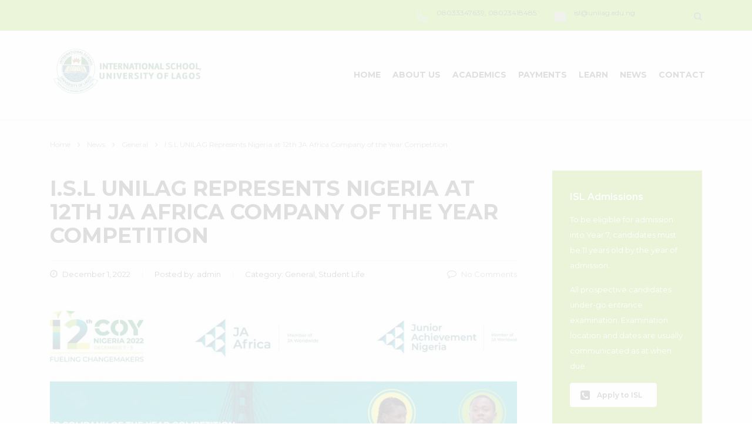

--- FILE ---
content_type: text/html; charset=UTF-8
request_url: https://isl.unilag.edu.ng/i-s-l-unilag-represents-nigeria-at-12th-ja-africa-company-of-the-year-competition/
body_size: 19421
content:
<!DOCTYPE html>
<html lang="en-US">
<head>
    <meta charset="UTF-8">
    <meta name="viewport" content="width=device-width, initial-scale=1">
    <link rel="profile" href="https://gmpg.org/xfn/11">
    <link rel="pingback" href="https://isl.unilag.edu.ng/xmlrpc.php">
    <title>I.S.L UNILAG Represents Nigeria at 12th JA Africa Company of the Year Competition &#8211; ISL UNILAG</title>
<style type="text/css" media="screen">#ui-datepicker-div.booked_custom_date_picker table.ui-datepicker-calendar tbody td a.ui-state-active,#ui-datepicker-div.booked_custom_date_picker table.ui-datepicker-calendar tbody td a.ui-state-active:hover,body #booked-profile-page input[type=submit].button-primary:hover,body .booked-list-view button.button:hover, body .booked-list-view input[type=submit].button-primary:hover,body table.booked-calendar input[type=submit].button-primary:hover,body .booked-modal input[type=submit].button-primary:hover,body table.booked-calendar th,body table.booked-calendar thead,body table.booked-calendar thead th,body table.booked-calendar .booked-appt-list .timeslot .timeslot-people button:hover,body #booked-profile-page .booked-profile-header,body #booked-profile-page .booked-tabs li.active a,body #booked-profile-page .booked-tabs li.active a:hover,body #booked-profile-page .appt-block .google-cal-button > a:hover,#ui-datepicker-div.booked_custom_date_picker .ui-datepicker-header{ background:#002e5b !important; }body #booked-profile-page input[type=submit].button-primary:hover,body table.booked-calendar input[type=submit].button-primary:hover,body .booked-list-view button.button:hover, body .booked-list-view input[type=submit].button-primary:hover,body .booked-modal input[type=submit].button-primary:hover,body table.booked-calendar th,body table.booked-calendar .booked-appt-list .timeslot .timeslot-people button:hover,body #booked-profile-page .booked-profile-header,body #booked-profile-page .appt-block .google-cal-button > a:hover{ border-color:#002e5b !important; }body table.booked-calendar tr.days,body table.booked-calendar tr.days th,body .booked-calendarSwitcher.calendar,body #booked-profile-page .booked-tabs,#ui-datepicker-div.booked_custom_date_picker table.ui-datepicker-calendar thead,#ui-datepicker-div.booked_custom_date_picker table.ui-datepicker-calendar thead th{ background:#6c98e1 !important; }body table.booked-calendar tr.days th,body #booked-profile-page .booked-tabs{ border-color:#6c98e1 !important; }#ui-datepicker-div.booked_custom_date_picker table.ui-datepicker-calendar tbody td.ui-datepicker-today a,#ui-datepicker-div.booked_custom_date_picker table.ui-datepicker-calendar tbody td.ui-datepicker-today a:hover,body #booked-profile-page input[type=submit].button-primary,body table.booked-calendar input[type=submit].button-primary,body .booked-list-view button.button, body .booked-list-view input[type=submit].button-primary,body .booked-list-view button.button, body .booked-list-view input[type=submit].button-primary,body .booked-modal input[type=submit].button-primary,body table.booked-calendar .booked-appt-list .timeslot .timeslot-people button,body #booked-profile-page .booked-profile-appt-list .appt-block.approved .status-block,body #booked-profile-page .appt-block .google-cal-button > a,body .booked-modal p.booked-title-bar,body table.booked-calendar td:hover .date span,body .booked-list-view a.booked_list_date_picker_trigger.booked-dp-active,body .booked-list-view a.booked_list_date_picker_trigger.booked-dp-active:hover,.booked-ms-modal .booked-book-appt /* Multi-Slot Booking */{ background:#6c98e1; }body #booked-profile-page input[type=submit].button-primary,body table.booked-calendar input[type=submit].button-primary,body .booked-list-view button.button, body .booked-list-view input[type=submit].button-primary,body .booked-list-view button.button, body .booked-list-view input[type=submit].button-primary,body .booked-modal input[type=submit].button-primary,body #booked-profile-page .appt-block .google-cal-button > a,body table.booked-calendar .booked-appt-list .timeslot .timeslot-people button,body .booked-list-view a.booked_list_date_picker_trigger.booked-dp-active,body .booked-list-view a.booked_list_date_picker_trigger.booked-dp-active:hover{ border-color:#6c98e1; }body .booked-modal .bm-window p i.fa,body .booked-modal .bm-window a,body .booked-appt-list .booked-public-appointment-title,body .booked-modal .bm-window p.appointment-title,.booked-ms-modal.visible:hover .booked-book-appt{ color:#6c98e1; }.booked-appt-list .timeslot.has-title .booked-public-appointment-title { color:inherit; }</style><style type="text/css" data-type="vc_shortcodes-custom-css">.vc_custom_1452702342137{padding-right: 45px !important;}</style><link rel='dns-prefetch' href='//www.google.com' />
<link rel='dns-prefetch' href='//fonts.googleapis.com' />
<link rel='dns-prefetch' href='//s.w.org' />
<link rel="alternate" type="application/rss+xml" title="ISL UNILAG &raquo; Feed" href="https://isl.unilag.edu.ng/feed/" />
<link rel="alternate" type="application/rss+xml" title="ISL UNILAG &raquo; Comments Feed" href="https://isl.unilag.edu.ng/comments/feed/" />
<link rel="alternate" type="text/calendar" title="ISL UNILAG &raquo; iCal Feed" href="https://isl.unilag.edu.ng/events/?ical=1" />
<link rel="alternate" type="application/rss+xml" title="ISL UNILAG &raquo; I.S.L UNILAG Represents Nigeria at 12th JA Africa Company of the Year Competition Comments Feed" href="https://isl.unilag.edu.ng/i-s-l-unilag-represents-nigeria-at-12th-ja-africa-company-of-the-year-competition/feed/" />
		<!-- This site uses the Google Analytics by MonsterInsights plugin v8.10.0 - Using Analytics tracking - https://www.monsterinsights.com/ -->
							<script
				src="//www.googletagmanager.com/gtag/js?id=UA-166131437-1"  data-cfasync="false" data-wpfc-render="false" type="text/javascript" async></script>
			<script data-cfasync="false" data-wpfc-render="false" type="text/javascript">
				var mi_version = '8.10.0';
				var mi_track_user = true;
				var mi_no_track_reason = '';
				
								var disableStrs = [
															'ga-disable-UA-166131437-1',
									];

				/* Function to detect opted out users */
				function __gtagTrackerIsOptedOut() {
					for (var index = 0; index < disableStrs.length; index++) {
						if (document.cookie.indexOf(disableStrs[index] + '=true') > -1) {
							return true;
						}
					}

					return false;
				}

				/* Disable tracking if the opt-out cookie exists. */
				if (__gtagTrackerIsOptedOut()) {
					for (var index = 0; index < disableStrs.length; index++) {
						window[disableStrs[index]] = true;
					}
				}

				/* Opt-out function */
				function __gtagTrackerOptout() {
					for (var index = 0; index < disableStrs.length; index++) {
						document.cookie = disableStrs[index] + '=true; expires=Thu, 31 Dec 2099 23:59:59 UTC; path=/';
						window[disableStrs[index]] = true;
					}
				}

				if ('undefined' === typeof gaOptout) {
					function gaOptout() {
						__gtagTrackerOptout();
					}
				}
								window.dataLayer = window.dataLayer || [];

				window.MonsterInsightsDualTracker = {
					helpers: {},
					trackers: {},
				};
				if (mi_track_user) {
					function __gtagDataLayer() {
						dataLayer.push(arguments);
					}

					function __gtagTracker(type, name, parameters) {
						if (!parameters) {
							parameters = {};
						}

						if (parameters.send_to) {
							__gtagDataLayer.apply(null, arguments);
							return;
						}

						if (type === 'event') {
							
														parameters.send_to = monsterinsights_frontend.ua;
							__gtagDataLayer(type, name, parameters);
													} else {
							__gtagDataLayer.apply(null, arguments);
						}
					}

					__gtagTracker('js', new Date());
					__gtagTracker('set', {
						'developer_id.dZGIzZG': true,
											});
															__gtagTracker('config', 'UA-166131437-1', {"forceSSL":"true","link_attribution":"true"} );
										window.gtag = __gtagTracker;										(function () {
						/* https://developers.google.com/analytics/devguides/collection/analyticsjs/ */
						/* ga and __gaTracker compatibility shim. */
						var noopfn = function () {
							return null;
						};
						var newtracker = function () {
							return new Tracker();
						};
						var Tracker = function () {
							return null;
						};
						var p = Tracker.prototype;
						p.get = noopfn;
						p.set = noopfn;
						p.send = function () {
							var args = Array.prototype.slice.call(arguments);
							args.unshift('send');
							__gaTracker.apply(null, args);
						};
						var __gaTracker = function () {
							var len = arguments.length;
							if (len === 0) {
								return;
							}
							var f = arguments[len - 1];
							if (typeof f !== 'object' || f === null || typeof f.hitCallback !== 'function') {
								if ('send' === arguments[0]) {
									var hitConverted, hitObject = false, action;
									if ('event' === arguments[1]) {
										if ('undefined' !== typeof arguments[3]) {
											hitObject = {
												'eventAction': arguments[3],
												'eventCategory': arguments[2],
												'eventLabel': arguments[4],
												'value': arguments[5] ? arguments[5] : 1,
											}
										}
									}
									if ('pageview' === arguments[1]) {
										if ('undefined' !== typeof arguments[2]) {
											hitObject = {
												'eventAction': 'page_view',
												'page_path': arguments[2],
											}
										}
									}
									if (typeof arguments[2] === 'object') {
										hitObject = arguments[2];
									}
									if (typeof arguments[5] === 'object') {
										Object.assign(hitObject, arguments[5]);
									}
									if ('undefined' !== typeof arguments[1].hitType) {
										hitObject = arguments[1];
										if ('pageview' === hitObject.hitType) {
											hitObject.eventAction = 'page_view';
										}
									}
									if (hitObject) {
										action = 'timing' === arguments[1].hitType ? 'timing_complete' : hitObject.eventAction;
										hitConverted = mapArgs(hitObject);
										__gtagTracker('event', action, hitConverted);
									}
								}
								return;
							}

							function mapArgs(args) {
								var arg, hit = {};
								var gaMap = {
									'eventCategory': 'event_category',
									'eventAction': 'event_action',
									'eventLabel': 'event_label',
									'eventValue': 'event_value',
									'nonInteraction': 'non_interaction',
									'timingCategory': 'event_category',
									'timingVar': 'name',
									'timingValue': 'value',
									'timingLabel': 'event_label',
									'page': 'page_path',
									'location': 'page_location',
									'title': 'page_title',
								};
								for (arg in args) {
																		if (!(!args.hasOwnProperty(arg) || !gaMap.hasOwnProperty(arg))) {
										hit[gaMap[arg]] = args[arg];
									} else {
										hit[arg] = args[arg];
									}
								}
								return hit;
							}

							try {
								f.hitCallback();
							} catch (ex) {
							}
						};
						__gaTracker.create = newtracker;
						__gaTracker.getByName = newtracker;
						__gaTracker.getAll = function () {
							return [];
						};
						__gaTracker.remove = noopfn;
						__gaTracker.loaded = true;
						window['__gaTracker'] = __gaTracker;
					})();
									} else {
										console.log("");
					(function () {
						function __gtagTracker() {
							return null;
						}

						window['__gtagTracker'] = __gtagTracker;
						window['gtag'] = __gtagTracker;
					})();
									}
			</script>
				<!-- / Google Analytics by MonsterInsights -->
				<script type="text/javascript">
			window._wpemojiSettings = {"baseUrl":"https:\/\/s.w.org\/images\/core\/emoji\/13.0.0\/72x72\/","ext":".png","svgUrl":"https:\/\/s.w.org\/images\/core\/emoji\/13.0.0\/svg\/","svgExt":".svg","source":{"concatemoji":"https:\/\/isl.unilag.edu.ng\/wp-includes\/js\/wp-emoji-release.min.js?ver=5.5.17"}};
			!function(e,a,t){var n,r,o,i=a.createElement("canvas"),p=i.getContext&&i.getContext("2d");function s(e,t){var a=String.fromCharCode;p.clearRect(0,0,i.width,i.height),p.fillText(a.apply(this,e),0,0);e=i.toDataURL();return p.clearRect(0,0,i.width,i.height),p.fillText(a.apply(this,t),0,0),e===i.toDataURL()}function c(e){var t=a.createElement("script");t.src=e,t.defer=t.type="text/javascript",a.getElementsByTagName("head")[0].appendChild(t)}for(o=Array("flag","emoji"),t.supports={everything:!0,everythingExceptFlag:!0},r=0;r<o.length;r++)t.supports[o[r]]=function(e){if(!p||!p.fillText)return!1;switch(p.textBaseline="top",p.font="600 32px Arial",e){case"flag":return s([127987,65039,8205,9895,65039],[127987,65039,8203,9895,65039])?!1:!s([55356,56826,55356,56819],[55356,56826,8203,55356,56819])&&!s([55356,57332,56128,56423,56128,56418,56128,56421,56128,56430,56128,56423,56128,56447],[55356,57332,8203,56128,56423,8203,56128,56418,8203,56128,56421,8203,56128,56430,8203,56128,56423,8203,56128,56447]);case"emoji":return!s([55357,56424,8205,55356,57212],[55357,56424,8203,55356,57212])}return!1}(o[r]),t.supports.everything=t.supports.everything&&t.supports[o[r]],"flag"!==o[r]&&(t.supports.everythingExceptFlag=t.supports.everythingExceptFlag&&t.supports[o[r]]);t.supports.everythingExceptFlag=t.supports.everythingExceptFlag&&!t.supports.flag,t.DOMReady=!1,t.readyCallback=function(){t.DOMReady=!0},t.supports.everything||(n=function(){t.readyCallback()},a.addEventListener?(a.addEventListener("DOMContentLoaded",n,!1),e.addEventListener("load",n,!1)):(e.attachEvent("onload",n),a.attachEvent("onreadystatechange",function(){"complete"===a.readyState&&t.readyCallback()})),(n=t.source||{}).concatemoji?c(n.concatemoji):n.wpemoji&&n.twemoji&&(c(n.twemoji),c(n.wpemoji)))}(window,document,window._wpemojiSettings);
		</script>
		<style type="text/css">
img.wp-smiley,
img.emoji {
	display: inline !important;
	border: none !important;
	box-shadow: none !important;
	height: 1em !important;
	width: 1em !important;
	margin: 0 .07em !important;
	vertical-align: -0.1em !important;
	background: none !important;
	padding: 0 !important;
}
</style>
	<link rel='stylesheet' id='mec-select2-style-css'  href='https://isl.unilag.edu.ng/wp-content/plugins/modern-events-calendar-lite/assets/packages/select2/select2.min.css?ver=6.3.0' type='text/css' media='all' />
<link rel='stylesheet' id='mec-font-icons-css'  href='https://isl.unilag.edu.ng/wp-content/plugins/modern-events-calendar-lite/assets/css/iconfonts.css?ver=5.5.17' type='text/css' media='all' />
<link rel='stylesheet' id='mec-frontend-style-css'  href='https://isl.unilag.edu.ng/wp-content/plugins/modern-events-calendar-lite/assets/css/frontend.min.css?ver=6.3.0' type='text/css' media='all' />
<link rel='stylesheet' id='mec-tooltip-style-css'  href='https://isl.unilag.edu.ng/wp-content/plugins/modern-events-calendar-lite/assets/packages/tooltip/tooltip.css?ver=5.5.17' type='text/css' media='all' />
<link rel='stylesheet' id='mec-tooltip-shadow-style-css'  href='https://isl.unilag.edu.ng/wp-content/plugins/modern-events-calendar-lite/assets/packages/tooltip/tooltipster-sideTip-shadow.min.css?ver=5.5.17' type='text/css' media='all' />
<link rel='stylesheet' id='featherlight-css'  href='https://isl.unilag.edu.ng/wp-content/plugins/modern-events-calendar-lite/assets/packages/featherlight/featherlight.css?ver=5.5.17' type='text/css' media='all' />
<link rel='stylesheet' id='mec-google-fonts-css'  href='//fonts.googleapis.com/css?family=Montserrat%3A400%2C700%7CRoboto%3A100%2C300%2C400%2C700&#038;ver=5.5.17' type='text/css' media='all' />
<link rel='stylesheet' id='mec-lity-style-css'  href='https://isl.unilag.edu.ng/wp-content/plugins/modern-events-calendar-lite/assets/packages/lity/lity.min.css?ver=5.5.17' type='text/css' media='all' />
<link rel='stylesheet' id='mec-general-calendar-style-css'  href='https://isl.unilag.edu.ng/wp-content/plugins/modern-events-calendar-lite/assets/css/mec-general-calendar.css?ver=5.5.17' type='text/css' media='all' />
<link rel='stylesheet' id='wsp-main-style-css'  href='https://isl.unilag.edu.ng/wp-content/plugins/wp-smart-preloader/assets/css/wsp-front-preloader.css?ver=1.14' type='text/css' media='all' />
<link rel='stylesheet' id='wsp-style-css'  href='https://isl.unilag.edu.ng/wp-content/plugins/wp-smart-preloader/assets/css/wsp-smart-preload-style.css?ver=1.14' type='text/css' media='all' />
<link rel='stylesheet' id='sbi_styles-css'  href='https://isl.unilag.edu.ng/wp-content/plugins/instagram-feed/css/sbi-styles.min.css?ver=6.0.5' type='text/css' media='all' />
<link rel='stylesheet' id='wp-block-library-css'  href='https://isl.unilag.edu.ng/wp-includes/css/dist/block-library/style.min.css?ver=5.5.17' type='text/css' media='all' />
<link rel='stylesheet' id='wpos-magnific-style-css'  href='https://isl.unilag.edu.ng/wp-content/plugins/album-and-image-gallery-plus-lightbox/assets/css/magnific-popup.css?ver=1.5.5' type='text/css' media='all' />
<link rel='stylesheet' id='wpos-slick-style-css'  href='https://isl.unilag.edu.ng/wp-content/plugins/album-and-image-gallery-plus-lightbox/assets/css/slick.css?ver=1.5.5' type='text/css' media='all' />
<link rel='stylesheet' id='aigpl-public-css-css'  href='https://isl.unilag.edu.ng/wp-content/plugins/album-and-image-gallery-plus-lightbox/assets/css/aigpl-public.css?ver=1.5.5' type='text/css' media='all' />
<link rel='stylesheet' id='booked-icons-css'  href='https://isl.unilag.edu.ng/wp-content/plugins/booked/assets/css/icons.css?ver=2.3.5' type='text/css' media='all' />
<link rel='stylesheet' id='booked-tooltipster-css'  href='https://isl.unilag.edu.ng/wp-content/plugins/booked/assets/js/tooltipster/css/tooltipster.css?ver=3.3.0' type='text/css' media='all' />
<link rel='stylesheet' id='booked-tooltipster-theme-css'  href='https://isl.unilag.edu.ng/wp-content/plugins/booked/assets/js/tooltipster/css/themes/tooltipster-light.css?ver=3.3.0' type='text/css' media='all' />
<link rel='stylesheet' id='booked-animations-css'  href='https://isl.unilag.edu.ng/wp-content/plugins/booked/assets/css/animations.css?ver=2.3.5' type='text/css' media='all' />
<link rel='stylesheet' id='booked-css-css'  href='https://isl.unilag.edu.ng/wp-content/plugins/booked/dist/booked.css?ver=2.3.5' type='text/css' media='all' />
<link rel='stylesheet' id='contact-form-7-css'  href='https://isl.unilag.edu.ng/wp-content/plugins/contact-form-7/includes/css/styles.css?ver=5.4.1' type='text/css' media='all' />
<link rel='stylesheet' id='stm-stm-css'  href='https://isl.unilag.edu.ng/wp-content/uploads/stm_fonts/stm/stm.css?ver=1.0' type='text/css' media='all' />
<link rel='stylesheet' id='jsrms_fstyle-css'  href='https://isl.unilag.edu.ng/wp-content/plugins/jp-students-result-management-system/css/style.css?ver=1.5' type='text/css' media='all' />
<link rel='stylesheet' id='tp_twitter_plugin_css-css'  href='https://isl.unilag.edu.ng/wp-content/plugins/recent-tweets-widget/tp_twitter_plugin.css?ver=1.0' type='text/css' media='screen' />
<link rel='stylesheet' id='rs-plugin-settings-css'  href='https://isl.unilag.edu.ng/wp-content/plugins/revslider/public/assets/css/rs6.css?ver=6.4.11' type='text/css' media='all' />
<style id='rs-plugin-settings-inline-css' type='text/css'>
#rs-demo-id {}
</style>
<link rel='stylesheet' id='bootstrap-css'  href='https://isl.unilag.edu.ng/wp-content/themes/consulting/assets/css/bootstrap.min.css?ver=4.6.8.1' type='text/css' media='all' />
<link rel='stylesheet' id='font-awesome-css'  href='https://isl.unilag.edu.ng/wp-content/themes/consulting/assets/css/font-awesome.min.css?ver=4.6.8.1' type='text/css' media='all' />
<link rel='stylesheet' id='consulting-style-css'  href='https://isl.unilag.edu.ng/wp-content/themes/consulting/style.css?ver=4.6.8.1' type='text/css' media='all' />
<link rel='stylesheet' id='consulting-layout-css'  href='https://isl.unilag.edu.ng/wp-content/themes/consulting/assets/css/layout_ankara/main.css?ver=4.6.8.1' type='text/css' media='all' />
<style id='consulting-layout-inline-css' type='text/css'>
.page_title{ background-repeat: no-repeat !important; }.mtc, .mtc_h:hover{
					color: #333333!important
				}.stc, .stc_h:hover{
					color: #73c73b!important
				}.ttc, .ttc_h:hover{
					color: #49aafe!important
				}.mbc, .mbc_h:hover, .stm-search .stm_widget_search button{
					background-color: #333333!important
				}.sbc, .sbc_h:hover{
					background-color: #73c73b!important
				}.tbc, .tbc_h:hover{
					background-color: #49aafe!important
				}.mbdc, .mbdc_h:hover{
					border-color: #333333!important
				}.sbdc, .sbdc_h:hover{
					border-color: #73c73b!important
				}.tbdc, .tbdc_h:hover{
					border-color: #49aafe!important
				}body .header_top { background: #192F59 } #footer .footer_widgets .widget.widget_nav_menu ul li a { color: #fff; } table, th, td { border: 1px solid black; } ol. {list-style-type: upper-roman;} marquee{ position: absolute; left: 0; z-index: 2; } .wpb_raw_code{ margin: 0 !important; position: absolute; left: 0; width: 100% }
</style>
<link rel='stylesheet' id='select2-css'  href='https://isl.unilag.edu.ng/wp-content/themes/consulting/assets/css/select2.min.css?ver=4.6.8.1' type='text/css' media='all' />
<link rel='stylesheet' id='header_builder-css'  href='https://isl.unilag.edu.ng/wp-content/themes/consulting/assets/css/header_builder.css?ver=4.6.8.1' type='text/css' media='all' />
<link rel='stylesheet' id='consulting-default-font-css'  href='https://fonts.googleapis.com/css?family=Open+Sans%3A400%2C300%2C300italic%2C400italic%2C600%2C600italic%2C700%2C700italic%2C800%2C800italic%26subset%3Dlatin%2Cgreek%2Cgreek-ext%2Cvietnamese%2Ccyrillic-ext%2Clatin-ext%2Ccyrillic%7CMontserrat%3A400%2C500%2C600%2C600semi-bold%2C700%2C700bold&#038;ver=4.6.8.1' type='text/css' media='all' />
<link rel='stylesheet' id='stm-skin-custom-generated-css'  href='https://isl.unilag.edu.ng/wp-content/uploads/stm_uploads/skin-custom.css?ver=1754581' type='text/css' media='all' />
<link rel='stylesheet' id='stm_megamenu-css'  href='https://isl.unilag.edu.ng/wp-content/themes/consulting/inc/megamenu/assets/css/megamenu.css?ver=5.5.17' type='text/css' media='all' />
<link rel='stylesheet' id='dflip-icons-style-css'  href='https://isl.unilag.edu.ng/wp-content/plugins/3d-flipbook-dflip-lite/assets/css/themify-icons.min.css?ver=1.7.35' type='text/css' media='all' />
<link rel='stylesheet' id='dflip-style-css'  href='https://isl.unilag.edu.ng/wp-content/plugins/3d-flipbook-dflip-lite/assets/css/dflip.min.css?ver=1.7.35' type='text/css' media='all' />
<!--[if lt IE 9]>
<link rel='stylesheet' id='vc_lte_ie9-css'  href='https://isl.unilag.edu.ng/wp-content/plugins/js_composer/assets/css/vc_lte_ie9.min.css?ver=6.0.5' type='text/css' media='screen' />
<![endif]-->
<link rel='stylesheet' id='js_composer_front-css'  href='https://isl.unilag.edu.ng/wp-content/plugins/js_composer/assets/css/js_composer.min.css?ver=6.0.5' type='text/css' media='all' />
<link rel='stylesheet' id='stm_hb_main-css'  href='https://isl.unilag.edu.ng/wp-content/plugins/pearl-header-builder/assets/frontend/assets/css/header/main.css?ver=1.0' type='text/css' media='all' />
<link rel='stylesheet' id='stm_hb_sticky-css'  href='https://isl.unilag.edu.ng/wp-content/plugins/pearl-header-builder/assets/frontend/assets/vendor/sticky.css?ver=1.0' type='text/css' media='all' />
<link rel='stylesheet' id='fontawesome-css'  href='https://isl.unilag.edu.ng/wp-content/plugins/pearl-header-builder/assets/frontend/assets/css/font-awesome.min.css?ver=1.0' type='text/css' media='all' />
<link rel='stylesheet' id='stm-google-fonts-css'  href='//fonts.googleapis.com/css?family=Montserrat%7CMontserrat%3Aregular%2C700%2C500%2C600&#038;subset=latin&#038;ver=4.6.8.1' type='text/css' media='all' />
<script type='text/javascript' src='https://isl.unilag.edu.ng/wp-includes/js/jquery/jquery.js?ver=1.12.4-wp' id='jquery-core-js'></script>
<script type='text/javascript' src='https://isl.unilag.edu.ng/wp-content/plugins/modern-events-calendar-lite/assets/js/mec-general-calendar.js?ver=6.3.0' id='mec-general-calendar-script-js'></script>
<script type='text/javascript' id='mec-frontend-script-js-extra'>
/* <![CDATA[ */
var mecdata = {"day":"day","days":"days","hour":"hour","hours":"hours","minute":"minute","minutes":"minutes","second":"second","seconds":"seconds","elementor_edit_mode":"no","recapcha_key":"","ajax_url":"https:\/\/isl.unilag.edu.ng\/wp-admin\/admin-ajax.php","fes_nonce":"bd43f31480","current_year":"2026","current_month":"01","datepicker_format":"yy-mm-dd"};
/* ]]> */
</script>
<script type='text/javascript' src='https://isl.unilag.edu.ng/wp-content/plugins/modern-events-calendar-lite/assets/js/frontend.js?ver=6.3.0' id='mec-frontend-script-js'></script>
<script type='text/javascript' src='https://isl.unilag.edu.ng/wp-content/plugins/modern-events-calendar-lite/assets/js/events.js?ver=6.3.0' id='mec-events-script-js'></script>
<script type='text/javascript' id='wsp-main-script-js-extra'>
/* <![CDATA[ */
var wsp_obj = [""];
/* ]]> */
</script>
<script type='text/javascript' src='https://isl.unilag.edu.ng/wp-content/plugins/wp-smart-preloader/assets/js/wsp-main-script.js?ver=1.14' id='wsp-main-script-js'></script>
<script type='text/javascript' src='https://isl.unilag.edu.ng/wp-content/plugins/google-analytics-for-wordpress/assets/js/frontend-gtag.min.js?ver=8.10.0' id='monsterinsights-frontend-script-js'></script>
<script data-cfasync="false" data-wpfc-render="false" type="text/javascript" id='monsterinsights-frontend-script-js-extra'>/* <![CDATA[ */
var monsterinsights_frontend = {"js_events_tracking":"true","download_extensions":"doc,pdf,ppt,zip,xls,docx,pptx,xlsx","inbound_paths":"[{\"path\":\"\\\/go\\\/\",\"label\":\"affiliate\"},{\"path\":\"\\\/recommend\\\/\",\"label\":\"affiliate\"}]","home_url":"https:\/\/isl.unilag.edu.ng","hash_tracking":"false","ua":"UA-166131437-1","v4_id":""};/* ]]> */
</script>
<script type='text/javascript' id='tc_csca-country-auto-script-js-extra'>
/* <![CDATA[ */
var tc_csca_auto_ajax = {"ajax_url":"https:\/\/isl.unilag.edu.ng\/wp-admin\/admin-ajax.php","nonce":"969b274226"};
/* ]]> */
</script>
<script type='text/javascript' src='https://isl.unilag.edu.ng/wp-content/plugins/country-state-city-auto-dropdown/assets/js/script.min.js?ver=5.5.17' id='tc_csca-country-auto-script-js'></script>
<script type='text/javascript' id='jsrms_fscript-js-extra'>
/* <![CDATA[ */
var jsrms_object = {"ajaxUrl":"https:\/\/isl.unilag.edu.ng\/wp-admin\/admin-ajax.php"};
/* ]]> */
</script>
<script type='text/javascript' src='https://isl.unilag.edu.ng/wp-content/plugins/jp-students-result-management-system/js/scripts.js?ver=1.5' id='jsrms_fscript-js'></script>
<script type='text/javascript' src='https://isl.unilag.edu.ng/wp-content/plugins/revslider/public/assets/js/rbtools.min.js?ver=6.4.8' id='tp-tools-js'></script>
<script type='text/javascript' src='https://isl.unilag.edu.ng/wp-content/plugins/revslider/public/assets/js/rs6.min.js?ver=6.4.11' id='revmin-js'></script>
<script type='text/javascript' id='sfpp-fb-root-js-extra'>
/* <![CDATA[ */
var sfpp_script_vars = {"language":"en_US","appId":"443865186293826"};
/* ]]> */
</script>
<script type='text/javascript' async="async" src='https://isl.unilag.edu.ng/wp-content/plugins/simple-facebook-twitter-widget/js/simple-facebook-page-root.js?ver=1.7.0' id='sfpp-fb-root-js'></script>
<script type='text/javascript' src='https://isl.unilag.edu.ng/wp-content/themes/consulting/inc/megamenu/assets/js/megamenu.js?ver=5.5.17' id='stm_megamenu-js'></script>
<link rel="https://api.w.org/" href="https://isl.unilag.edu.ng/wp-json/" /><link rel="alternate" type="application/json" href="https://isl.unilag.edu.ng/wp-json/wp/v2/posts/7712" /><link rel="EditURI" type="application/rsd+xml" title="RSD" href="https://isl.unilag.edu.ng/xmlrpc.php?rsd" />
<link rel="wlwmanifest" type="application/wlwmanifest+xml" href="https://isl.unilag.edu.ng/wp-includes/wlwmanifest.xml" /> 
<link rel='prev' title='TRANSFER ADMISSION EXERCISE FOR 2022/2023 SESSION' href='https://isl.unilag.edu.ng/transfer-admission-exercise-for-2022-2023-session/' />
<link rel='next' title='ISL Christmas Carol' href='https://isl.unilag.edu.ng/isl-christmas-carol/' />
<meta name="generator" content="WordPress 5.5.17" />
<link rel="canonical" href="https://isl.unilag.edu.ng/i-s-l-unilag-represents-nigeria-at-12th-ja-africa-company-of-the-year-competition/" />
<link rel='shortlink' href='https://isl.unilag.edu.ng/?p=7712' />
<link rel="alternate" type="application/json+oembed" href="https://isl.unilag.edu.ng/wp-json/oembed/1.0/embed?url=https%3A%2F%2Fisl.unilag.edu.ng%2Fi-s-l-unilag-represents-nigeria-at-12th-ja-africa-company-of-the-year-competition%2F" />
<link rel="alternate" type="text/xml+oembed" href="https://isl.unilag.edu.ng/wp-json/oembed/1.0/embed?url=https%3A%2F%2Fisl.unilag.edu.ng%2Fi-s-l-unilag-represents-nigeria-at-12th-ja-africa-company-of-the-year-competition%2F&#038;format=xml" />
<script type="text/javascript">window.ccb_nonces = {"ccb_paypal":"0262fb1550","ccb_stripe":"6358472222","ccb_contact_form":"73817e6534","ccb_woo_checkout":"a16851ab97","ccb_add_order":"dfe909706b","ccb_orders":"99774d6e1d","ccb_update_order":"aea4a65dc4"};</script><meta name="tec-api-version" content="v1"><meta name="tec-api-origin" content="https://isl.unilag.edu.ng"><link rel="https://theeventscalendar.com/" href="https://isl.unilag.edu.ng/wp-json/tribe/events/v1/" />	<script type="text/javascript">
		var stm_wpcfto_ajaxurl = 'https://isl.unilag.edu.ng/wp-admin/admin-ajax.php';
	</script>

	<style>
		.vue_is_disabled {
			display: none;
		}
	</style>
		<script>
		var stm_wpcfto_nonces = {"wpcfto_save_settings":"28d7e4d487","get_image_url":"9fe17bdf73","wpcfto_upload_file":"88f96459f4","wpcfto_search_posts":"4e7867711e"};
	</script>
	        <script type="text/javascript">
            var ajaxurl = 'https://isl.unilag.edu.ng/wp-admin/admin-ajax.php';
            var stm_ajax_load_events = '1f6682ec7b';
            var stm_ajax_load_portfolio = '952b26e690';
            var stm_ajax_add_event_member_sc = '36d5eba5d9';
            var stm_custom_register = '8906c7cc6a';
            var stm_get_prices = '2a6bce9653';
            var stm_get_history = 'd4f5c2da06';
            var consulting_install_plugin = '6ff624c97a';
            var stm_ajax_add_review = '7c9da38f34';
        </script>
        <script data-cfasync="false"> var dFlipLocation = "https://isl.unilag.edu.ng/wp-content/plugins/3d-flipbook-dflip-lite/assets/"; var dFlipWPGlobal = {"text":{"toggleSound":"Turn on\/off Sound","toggleThumbnails":"Toggle Thumbnails","toggleOutline":"Toggle Outline\/Bookmark","previousPage":"Previous Page","nextPage":"Next Page","toggleFullscreen":"Toggle Fullscreen","zoomIn":"Zoom In","zoomOut":"Zoom Out","toggleHelp":"Toggle Help","singlePageMode":"Single Page Mode","doublePageMode":"Double Page Mode","downloadPDFFile":"Download PDF File","gotoFirstPage":"Goto First Page","gotoLastPage":"Goto Last Page","share":"Share","mailSubject":"I wanted you to see this FlipBook","mailBody":"Check out this site {{url}}","loading":"DearFlip: Loading "},"moreControls":"download,pageMode,startPage,endPage,sound","hideControls":"","scrollWheel":"true","backgroundColor":"#777","backgroundImage":"","height":"auto","paddingLeft":"20","paddingRight":"20","controlsPosition":"bottom","duration":800,"soundEnable":"true","enableDownload":"true","enableAnnotation":"false","enableAnalytics":"false","webgl":"true","hard":"none","maxTextureSize":"1600","rangeChunkSize":"524288","zoomRatio":1.5,"stiffness":3,"pageMode":"0","singlePageMode":"0","pageSize":"0","autoPlay":"false","autoPlayDuration":5000,"autoPlayStart":"false","linkTarget":"2","sharePrefix":"dearflip-"};</script><style type="text/css">.recentcomments a{display:inline !important;padding:0 !important;margin:0 !important;}</style>        <style>
            #wp-admin-bar-consulting_settings img {
                max-width: 25px;
                vertical-align: top;
                position: relative;
                top: 3px;
            }
        </style>
    <meta name="generator" content="Powered by WPBakery Page Builder - drag and drop page builder for WordPress."/>
<meta name="generator" content="Powered by Slider Revolution 6.4.11 - responsive, Mobile-Friendly Slider Plugin for WordPress with comfortable drag and drop interface." />
<link rel="icon" href="https://isl.unilag.edu.ng/wp-content/uploads/2019/12/cropped-site_icon-1-32x32.png" sizes="32x32" />
<link rel="icon" href="https://isl.unilag.edu.ng/wp-content/uploads/2019/12/cropped-site_icon-1-192x192.png" sizes="192x192" />
<link rel="apple-touch-icon" href="https://isl.unilag.edu.ng/wp-content/uploads/2019/12/cropped-site_icon-1-180x180.png" />
<meta name="msapplication-TileImage" content="https://isl.unilag.edu.ng/wp-content/uploads/2019/12/cropped-site_icon-1-270x270.png" />
<script type="text/javascript">function setREVStartSize(e){
			//window.requestAnimationFrame(function() {				 
				window.RSIW = window.RSIW===undefined ? window.innerWidth : window.RSIW;	
				window.RSIH = window.RSIH===undefined ? window.innerHeight : window.RSIH;	
				try {								
					var pw = document.getElementById(e.c).parentNode.offsetWidth,
						newh;
					pw = pw===0 || isNaN(pw) ? window.RSIW : pw;
					e.tabw = e.tabw===undefined ? 0 : parseInt(e.tabw);
					e.thumbw = e.thumbw===undefined ? 0 : parseInt(e.thumbw);
					e.tabh = e.tabh===undefined ? 0 : parseInt(e.tabh);
					e.thumbh = e.thumbh===undefined ? 0 : parseInt(e.thumbh);
					e.tabhide = e.tabhide===undefined ? 0 : parseInt(e.tabhide);
					e.thumbhide = e.thumbhide===undefined ? 0 : parseInt(e.thumbhide);
					e.mh = e.mh===undefined || e.mh=="" || e.mh==="auto" ? 0 : parseInt(e.mh,0);		
					if(e.layout==="fullscreen" || e.l==="fullscreen") 						
						newh = Math.max(e.mh,window.RSIH);					
					else{					
						e.gw = Array.isArray(e.gw) ? e.gw : [e.gw];
						for (var i in e.rl) if (e.gw[i]===undefined || e.gw[i]===0) e.gw[i] = e.gw[i-1];					
						e.gh = e.el===undefined || e.el==="" || (Array.isArray(e.el) && e.el.length==0)? e.gh : e.el;
						e.gh = Array.isArray(e.gh) ? e.gh : [e.gh];
						for (var i in e.rl) if (e.gh[i]===undefined || e.gh[i]===0) e.gh[i] = e.gh[i-1];
											
						var nl = new Array(e.rl.length),
							ix = 0,						
							sl;					
						e.tabw = e.tabhide>=pw ? 0 : e.tabw;
						e.thumbw = e.thumbhide>=pw ? 0 : e.thumbw;
						e.tabh = e.tabhide>=pw ? 0 : e.tabh;
						e.thumbh = e.thumbhide>=pw ? 0 : e.thumbh;					
						for (var i in e.rl) nl[i] = e.rl[i]<window.RSIW ? 0 : e.rl[i];
						sl = nl[0];									
						for (var i in nl) if (sl>nl[i] && nl[i]>0) { sl = nl[i]; ix=i;}															
						var m = pw>(e.gw[ix]+e.tabw+e.thumbw) ? 1 : (pw-(e.tabw+e.thumbw)) / (e.gw[ix]);					
						newh =  (e.gh[ix] * m) + (e.tabh + e.thumbh);
					}				
					if(window.rs_init_css===undefined) window.rs_init_css = document.head.appendChild(document.createElement("style"));					
					document.getElementById(e.c).height = newh+"px";
					window.rs_init_css.innerHTML += "#"+e.c+"_wrapper { height: "+newh+"px }";				
				} catch(e){
					console.log("Failure at Presize of Slider:" + e)
				}					   
			//});
		  };</script>
<style type="text/css" title="dynamic-css" class="options-output">.top_nav_wr .top_nav .logo a img{height:124px;}.header_top .logo a{margin-top:10px;}body,
					body .vc_general.vc_btn3 small,
					.vc_testimonials.style_4.navigation-arrows .vc_testimonials_carousel_wr .item .testimonial_info,
					.default_widgets .widget.widget_nav_menu ul li .children li,
					.default_widgets .widget.widget_categories ul li .children li,
					.default_widgets .widget.widget_product_categories ul li .children li,
					.stm_sidebar .widget.widget_nav_menu ul li .children li,
					.stm_sidebar .widget.widget_categories ul li .children li,
					.stm_sidebar .widget.widget_product_categories ul li .children li,
					.shop_widgets .widget.widget_nav_menu ul li .children li,
					.shop_widgets .widget.widget_categories ul li .children li,
					.shop_widgets .widget.widget_product_categories ul li .children li,
					body.header_style_4 .header_top .icon_text .text strong, normal-font{font-family:Montserrat;}h1, .h1,
					h2, .h2,
					h3, .h3,
					h4, .h4,
					h5, .h5,
					h6, .h6,
					.staff_list.grid.short-view ul .staff_custom_link a,
					.stm_works_wr.grid_with_carousel .owl-stage-outer .info .title,
					.stocks_table .single-item div.exchange_box .stock-exchange,
					.stm-header__hb .stm-navigation__default ul li,
					.vc_testimonials.style_4.navigation-bullets .vc_testimonials_carousel_wr .item > p,
					.vc_testimonials.style_4.navigation-arrows .vc_testimonials_carousel_wr .item > p,
					.icon_box.style_1.icon_left p,
					.stm_pricing_plan .top .title,
					.stm_pricing_plan .top .price,
					.stm_pricing_plan .top .subtitle,
					.stm_pricing_plan .top .stm_label,
					.top_nav .top_nav_wrapper > ul,
					.top_nav .icon_text strong,
					.stm_testimonials .item .testimonial-info .testimonial-text .name,
					.stats_counter .counter_title,
					.stm_contact .stm_contact_info .stm_contact_job,
					.vacancy_table_wr .vacancy_table thead th,
					.testimonials_carousel .testimonial .info .position,
					.testimonials_carousel .testimonial .info .company,
					.stm_gmap_wrapper .gmap_addresses .addresses .item .title,
					.company_history > ul > li .year,
					.stm_works_wr.grid .stm_works .item .item_wr .title,
					.stm_works_wr.grid_with_filter .stm_works .item .info .title,
					body .vc_general.vc_btn3,
					.consulting-rev-title,
					.consulting-rev-title-2,
					.consulting-rev-title-3,
					.consulting-rev-text,
					body .vc_tta-container .vc_tta.vc_general.vc_tta-tabs.theme_style .vc_tta-tabs-container .vc_tta-tabs-list .vc_tta-tab a,
					strong, b,
					.button,
					.woocommerce a.button,
					.woocommerce button.button,
					.woocommerce input.button,
					.woocommerce-cart .wc-proceed-to-checkout a.checkout-button,
					.woocommerce input.button.alt,
					.request_callback p,
					ul.comment-list .comment .comment-author,
					.page-numbers .page-numbers,
					#footer .footer_widgets .widget.widget_recent_entries ul li a,
					.default_widgets .widget.widget_nav_menu ul li,
					.default_widgets .widget.widget_categories ul li,
					.default_widgets .widget.widget_product_categories ul li,
					.stm_sidebar .widget.widget_nav_menu ul li, .stm_sidebar .widget.widget_categories ul li,
					.stm_sidebar .widget.widget_product_categories ul li,
					.shop_widgets .widget.widget_nav_menu ul li,
					.shop_widgets .widget.widget_categories ul li,
					.shop_widgets .widget.widget_product_categories ul li,
					.default_widgets .widget.widget_recent_entries ul li a,
					.stm_sidebar .widget.widget_recent_entries ul li a,
					.shop_widgets .widget.widget_recent_entries ul li a,
					.staff_bottom_wr .staff_bottom .infos .info,
					.woocommerce .widget_price_filter .price_slider_amount .button,
					.woocommerce ul.product_list_widget li .product-title,
					.woocommerce ul.products li.product .price,
					.woocommerce a.added_to_cart,
					.woocommerce div.product .woocommerce-tabs ul.tabs li a,
					.woocommerce div.product form.cart .variations label,
					.woocommerce table.shop_table th,
					.woocommerce-cart table.cart th.product-name a,
					.woocommerce-cart table.cart td.product-name a,
					.woocommerce-cart table.cart th .amount,
					.woocommerce-cart table.cart td .amount,
					.stm_services .item .item_wr .content .read_more,
					.staff_list ul li .staff_info .staff_department,
					.stm_partner.style_2 .stm_partner_content .position,
					.comment-body .comment-text ul li,
					body.header_style_4 .header_top .icon_text.big .text strong,
					.info_box .read_more,
					.stm_services_tabs .service_tab_item .service_name,
					.stm_services_tabs .services_categories ul li a,
					.stm_services_tabs .service_tab_item .service_cost,
					.vc_custom_heading .subtitle,
					.stm_gmap_wrapper .gmap_addresses .addresses .item .title,
					.info_box h4,
					.testimonials_carousel.style_2 .item .testimonial-info .testimonial-text .name,
					.staff_carousel_item .staff_department,
					body.header_style_5 .header_top .info-text strong,
					.stm_works_wr.grid_2.style_1 .stm_works .item .item_wr .title,
					.stm_works_wr.grid_2.style_2 .stm_works .item .item_wr .title,
					.stm_works_wr.grid_with_filter.style_1 .stm_works .item .item_wr .title,
					.stm_works_wr.grid_with_filter.style_2 .stm_works .item .item_wr .title,
					body.header_style_7 .side_nav .main_menu_nav > li > a,
					body.header_style_7 .side_nav .main_menu_nav > li ul li a,
					body .vc_progress_bar .vc_label,
					body .quote_box .quote,
					body .quote_box .author_info .author_name,
					.wpb_wrapper .vc_pie_chart,
					.stm_portfolio_info .stm_portfolio_info_row .item .portfolio_info_title,
					.stm_events_modern .stm_events_modern_list .item .item_wr .content .stm_events_modern_row .event_speaker_content .event_speaker_name a,
					body.header_style_5 .header_top .info-text b, #header, .icon_box.style_5 .text_more, .heading-font, .stm_works_wr.grid_with_filter.style_1 .works_filter a, .vc_testimonials.style_3.navigation-arrows .vc_testimonials_carousel_wr .item>p,
					.testimonials_carousel.style_1:not(.disable_carousel) .testimonial .info .stm_testimonial_excerpt p{font-family:Montserrat;}body{font-weight:400;}body{font-size:18px;}p{font-size:18px;}p{line-height:26px;}h1, .h1{font-weight:700;}h1, .h1{font-size:48px;}h1, .h1{line-height:54px;}h1, .h1{text-transform:uppercase;}h1, .h1{letter-spacing:0px;}h2, .h2{font-weight:700;}h2, .h2{font-size:36px;}h2, .h2{line-height:40px;}h2, .h2{text-transform:uppercase;}h3, .h3{font-weight:700;}h3, .h3{font-size:26px;}h3, .h3{line-height:32px;}h3, .h3{text-transform:none;}h4, .h4{font-weight:600;}h4, .h4{font-size:24px;}h4, .h4{line-height:30px;}h4, .h4{text-transform:none;}h5, .h5{font-weight:600;}h5, .h5{font-size:18px;}h5, .h5{line-height:22px;}h5, .h5{text-transform:none;}h6, .h6{font-weight:600;}h6, .h6{font-size:15px;}h6, .h6{line-height:18px;}h6, .h6{text-transform:none;}</style>
<noscript><style> .wpb_animate_when_almost_visible { opacity: 1; }</style></noscript>	
</head>
<body data-rsssl=1 class="post-template-default single single-post postid-7712 single-format-standard wp-smart-body tribe-no-js site_layout_ankara  header_style_6 sticky_menu wpb-js-composer js-comp-ver-6.0.5 vc_responsive">
<div id="wrapper">
    <div id="fullpage" class="content_wrapper">
                        <header id="header">
                            <style type="text/css" id="styles-stm_hb_settings">@media (min-width:1023px){.stm-header__element.object1619{margin-left:px !important;margin-right:px !important;}}@media (max-width:1023px) and (min-width:425px) {.stm-header__element.object1619{order: -2100}}@media (max-width:425px) {.stm-header__element.object1619{order: -2100}}.stm-header__element.object1619{}@media (max-width:1023px) and (min-width:425px) {.stm-header__element.object744{order: -2300}}@media (max-width:425px) {.stm-header__element.object744{order: -2300}}.stm-header__element.object744{}@media (max-width:1023px) and (min-width:425px) {.stm-header__element.object370{order: -1100}}@media (max-width:425px) {.stm-header__element.object370{order: -1100}}.stm-header__element.object370{}@media (min-width:1023px){.stm-header__element.object1035{margin-right:70px !important;}}@media (max-width:425px){.stm-header__element.object1035{margin-right:0px !important;}}@media (max-width:1023px) and (min-width:425px){.stm-header__element.object1035{margin-right:40px !important;}}@media (max-width:1023px) and (min-width:425px) {.stm-header__element.object1035{order: -1100}}@media (max-width:425px) {.stm-header__element.object1035{order: -1100}}.stm-header__element.object1035{}@media (min-width:1023px){.stm-header__element.object185{margin-right:70px !important;}}@media (max-width:425px){.stm-header__element.object185{margin-right:0px !important;}}@media (max-width:1023px) and (min-width:425px){.stm-header__element.object185{margin-right:40px !important;}}@media (max-width:1023px) and (min-width:425px) {.stm-header__element.object185{order: -1100}}@media (max-width:425px) {.stm-header__element.object185{order: -1100}}.stm-header__element.object185{}@media (min-width:1023px) {.stm-header__element.object185{display: none!important};}@media (max-width:1023px) and (min-width:425px) {.stm-header__element.object183{order: -1300}}@media (max-width:425px) {.stm-header__element.object183{order: -1300}}.stm-header__element.object183{}.stm-header{}.stm-header:before{}.stm-header__row_color_top{padding-top:16px;padding-bottom:14px;color:#ffffff;} .stm-header__row_color_top .stm-icontext__text {color:#ffffff;} .stm-header__row_color_top a {color:#ffffff;} .stm-header__row_color_top .dropdown-toggle {color:#ffffff!important;} .stm-header__row_color_top a:hover, .stm-navigation__default > ul > li > a:hover {color:#73c73b!important;} .stm-header__row_color_top li:hover a {color:#73c73b;} .stm-header__row_color_top .stm-switcher__trigger_default:after {border-top-color:#ffffff;} .stm-header__row_color_top .dropdown-toggle:after {border-top-color:#ffffff!important;}.stm-header__row_color_top:before{background-color:#7fc80b;}.stm-header__row_color_center{padding-top:19px;padding-bottom:20px;} .stm-header__row_color_center .stm-icontext__text {color:;} .stm-header__row_color_center a {color:;} .stm-header__row_color_center .dropdown-toggle {color:!important;} .stm-header__row_color_center li:hover > a {color:#4a57fe!important;} .stm-header__row_color_center a:hover, .stm-navigation__default > ul > li > a:hover {color:#4a57fe!important;} .stm-header__row_color_center a > .divider {color:!important;} .stm-header__row_color_center a:hover > .divider {color:!important;} .stm-header__row_color_center li:hover > a > .divider {color:!important;} .stm-header__row_color_center .stm-switcher__trigger_default:after {border-top-color:;} .stm-header__row_color_center .dropdown-toggle:after {border-top-color:!important;}.stm-header__row_color_center:before{}.stm-header__row_color_bottom{padding-top:17px;padding-bottom:19px;} .stm-header__row_color_bottom .stm-icontext__text {color:;} .stm-header__row_color_bottom a {color:;} .stm-header__row_color_bottom .dropdown-toggle {color:!important;} .stm-header__row_color_bottom a:hover, .stm-navigation__default > ul > li > a:hover {color:!important;} .stm-header__row_color_bottom li:hover a {color:;} .stm-header__row_color_bottom .stm-switcher__trigger_default:after {border-top-color:;} .stm-header__row_color_bottom .dropdown-toggle:after {border-top-color:!important;}.stm-header__row_color_bottom:before{}                .stm_hb_mtc,.stm_hb_mtc_h:hover,.stm_hb_mtc_b:before,.stm_hb_mtc_b_h:hover:before,.stm_hb_mtc_a:after,.stm_hb_mtc_a_h:hover:after,.stm_hb_mtc_a_h.active,.mini-cart {color: #57d11d !important}
                            .stm_hb_stc,.stm_hb_stc_h:hover,.stm_hb_stc_a:after,.stm_hb_stc_a_h:hover:after,.stm_hb_stc_b:before,.stm_hb_stc_b_h:hover:before {color: #3595d6 !important}
                            .stm_hb_ttc,.stm_hb_ttc_h:hover,.stm_hb_ttc_a:after,.stm_hb_ttc_a_h:hover:after,.stm_hb_ttc_b:before,.stm_hb_ttc_b_h:hover:before {color: #3595d6 !important}
                            .stm_hb_mbc,.stm_hb_mbc_h:hover,.stm_hb_mbc_b:before,.stm_hb_mbc_b_h:hover:before,.stm_hb_mbc_a:after,.stm_hb_mbc_a_h:hover:after,.stm_hb_mbc_h.active,.stm-search .stm_widget_search button[type=submit] {background-color: #57d11d !important}
                            .stm_hb_sbc,.stm_hb_sbc_h:hover,.stm_hb_sbc_a:after,.stm_hb_sbc_a_h:hover:after,.stm_hb_sbc_b:before,.stm_hb_sbc_b_h:hover:before {background-color: #3595d6 !important}
                            .stm_hb_tbc,.stm_hb_tbc_h:hover,.stm_hb_tbc_h.active,.stm_hb_tbc_a:after,.stm_hb_tbc_a_h:hover:after,.stm_hb_tbc_b:before,.stm_hb_tbc_b_h:hover:before {background-color: #3595d6 !important}
                            .stm_hb_mbdc,.stm_hb_mbdc_h:hover,.stm_hb_mbdc_b:before,.stm_hb_mbdc_b_h:hover:before,.stm_hb_mbdc_a:after,.stm_hb_mbdc_a_h:hover:after,.stm-search .stm_widget_search .form-control:focus {border-color: #57d11d !important}
                            .stm_hb_sbdc,.stm_hb_sbdc_h:hover,.stm_hb_sbdc_a:after,.stm_hb_sbdc_a_h:hover:after,.stm_hb_sbdc_b:before,.stm_hb_sbdc_b_h:hover:before {border-color: #3595d6 !important}
                            .stm_hb_tbdc,.stm_hb_tbdc_h:hover,.stm_hb_tbdc_a:after,.stm_hb_tbdc_a_h:hover:after,.stm_hb_tbdc_b:before,.stm_hb_tbdc_b_h:hover:before {border-color: #3595d6 !important}
            </style>
<script type="text/javascript">
    var stm_sticky = 'center';
</script>

<div class="stm-header stm-header__hb" id="stm_stm_hb_settings">
			
            <div class="stm-header__row_color stm-header__row_color_top elements_in_row_1">
                <div class="container">
                    <div class="stm-header__row stm-header__row_top">
						                                <div class="stm-header__cell stm-header__cell_right">
									                                            <div class="stm-header__element object370 stm-header__element_">
												
	<div class="stm-iconbox">
					<i class="stm-iconbox__icon stm_hb_mtc stm-iconbox__icon_left icon_22px stm-phone6"></i>
				<div class="stm-iconbox__info">
						
				<div class="stm-iconbox__description" >
					07085384061, 09034359420				</div>

					</div>
	</div>


                                            </div>
										                                            <div class="stm-header__element object1035 stm-header__element_">
												
	<div class="stm-iconbox">
					<i class="stm-iconbox__icon stm_hb_mtc stm-iconbox__icon_left icon_22px fa fa-envelope"></i>
				<div class="stm-iconbox__info">
						
				<div class="stm-iconbox__description" >
					isl@unilag.edu.ng				</div>

					</div>
	</div>


                                            </div>
										                                            <div class="stm-header__element object185 stm-header__element_">
												
	<div class="stm-iconbox">
					<i class="stm-iconbox__icon stm_hb_mtc stm-iconbox__icon_left icon_22px stm-clock"></i>
				<div class="stm-iconbox__info">
							<div class="stm-iconbox__text stm-iconbox__text_nomargin" >
					Mon - Sat 8.00 - 18.00				</div>
						
				<div class="stm-iconbox__description" >
					Sunday CLOSED				</div>

					</div>
	</div>


                                            </div>
										                                            <div class="stm-header__element object183 stm-header__element_">
												
<div class="stm-search stm-search_style_1">
    <div class="stm_widget_search">
        <div class="stm_widget_search_button"><i class="fa fa-search"></i></div>
        <div class="search_wrapper hidden">
            <div class="hb_search_form_wrap"></div>
            <div class="hb_search_form">
                <form method="get" class="search-form" action="https://isl.unilag.edu.ng/">
	<input type="search" class="form-control" placeholder="Search..." value="" name="s" />
	<button type="submit"><i class="fa fa-search"></i></button>
</form>            </div>
        </div>
    </div>
</div>

<script type="text/javascript">
    jQuery(document).ready(function ($) {
        "use strict";
        $(".stm_widget_search_button").on('click', function(){
            $(this).parents('.stm-header__row_color').css('z-index', '100');
            $(this).parent().addClass('active');
        });
        $(".hb_search_form_wrap").on('click', function(){
            $(this).parents('.stm-header__row_color').css('z-index', '20');
            $('.search_wrapper').parent().removeClass('active');
        });
    });
</script>                                            </div>
										                                </div>
							                    </div>
                </div>
            </div>
				
            <div class="stm-header__row_color stm-header__row_color_center elements_in_row_2">
                <div class="container">
                    <div class="stm-header__row stm-header__row_center">
						                                <div class="stm-header__cell stm-header__cell_left">
									                                            <div class="stm-header__element object1619 stm-header__element_">
												

	<div class="stm-logo">
		<a href="https://isl.unilag.edu.ng" title="">
                            <img width="271" height="96" src="https://isl.unilag.edu.ng/wp-content/uploads/2020/05/isl_logo3.png" class="attachment-full size-full" alt="" loading="lazy" />            		</a>
	</div>

                                              </div>
										                                </div>
							                                <div class="stm-header__cell stm-header__cell_right">
									                                            <div class="stm-header__element object744 stm-header__element_default">
												
        
        <style type="text/css">body .stm-header__hb .stm-header__element.object744 .stm-navigation > ul > li:hover > a, body .stm-header__hb .stm-header__element.object744 .stm-navigation > ul > li > a:hover { color: #73c73b !important; }.stm-header__hb .stm-header__element.object744 .stm-navigation > ul > li .sub-menu li a { color: #262626 !important; }.stm-header__hb .stm-header__element.object744 .stm-navigation > ul > li .sub-menu li a:hover { color: #73c73b !important; }</style>
    
    <div class="stm-navigation heading_font stm-navigation__default stm-navigation__default stm-navigation__none stm-navigation__" >
        
        <ul >
			<li id="menu-item-6394" class="menu-item menu-item-type-post_type menu-item-object-page menu-item-home menu-item-6394"><a href="https://isl.unilag.edu.ng/">Home</a></li>
<li id="menu-item-7970" class="menu-item menu-item-type-post_type menu-item-object-page menu-item-has-children menu-item-7970"><a href="https://isl.unilag.edu.ng/about-isl/">About Us</a>
<ul class="sub-menu">
	<li id="menu-item-7211" class="menu-item menu-item-type-custom menu-item-object-custom menu-item-7211 stm_col_width_default stm_mega_cols_inside_default"><a href="https://isl.unilag.edu.ng/about-isl#vision-mission">Mission &#038; Vision</a></li>
	<li id="menu-item-6854" class="menu-item menu-item-type-post_type menu-item-object-page menu-item-6854 stm_col_width_default stm_mega_cols_inside_default"><a href="https://isl.unilag.edu.ng/the-principals-welcome-address/">The Principal’s Welcome Address</a></li>
	<li id="menu-item-7213" class="menu-item menu-item-type-custom menu-item-object-custom menu-item-7213 stm_col_width_default stm_mega_cols_inside_default"><a href="https://isl.unilag.edu.ng/school-management-team/">School Management Team</a></li>
	<li id="menu-item-7218" class="menu-item menu-item-type-custom menu-item-object-custom menu-item-7218 stm_col_width_default stm_mega_cols_inside_default"><a href="https://isl.unilag.edu.ng/newsletter-third-term-2025/">School Calendar</a></li>
	<li id="menu-item-7215" class="menu-item menu-item-type-custom menu-item-object-custom menu-item-7215 stm_col_width_default stm_mega_cols_inside_default"><a href="https://isl.unilag.edu.ng/school-anthem/">School Anthem</a></li>
	<li id="menu-item-7216" class="menu-item menu-item-type-custom menu-item-object-custom menu-item-7216 stm_col_width_default stm_mega_cols_inside_default"><a href="https://isl.unilag.edu.ng/rules-and-regulations/">Rules and Regulation</a></li>
	<li id="menu-item-6844" class="menu-item menu-item-type-post_type menu-item-object-page menu-item-6844 stm_col_width_default stm_mega_cols_inside_default"><a href="https://isl.unilag.edu.ng/gallery/">ISL in Images</a></li>
</ul>
</li>
<li id="menu-item-6400" class="menu-item menu-item-type-custom menu-item-object-custom menu-item-has-children menu-item-6400"><a href="#">Academics</a>
<ul class="sub-menu">
	<li id="menu-item-6387" class="menu-item menu-item-type-post_type menu-item-object-page menu-item-6387 stm_col_width_default stm_mega_cols_inside_default"><a href="https://isl.unilag.edu.ng/curriculum/">Curriculum</a></li>
	<li id="menu-item-6843" class="menu-item menu-item-type-post_type menu-item-object-page menu-item-6843 stm_col_width_default stm_mega_cols_inside_default"><a href="https://isl.unilag.edu.ng/isl-performance-reports/">ISL Performance Reports</a></li>
	<li id="menu-item-8167" class="menu-item menu-item-type-post_type menu-item-object-post menu-item-8167 stm_col_width_default stm_mega_cols_inside_default"><a href="https://isl.unilag.edu.ng/transfer-admission/">Transfer Admission</a></li>
	<li id="menu-item-7443" class="menu-item menu-item-type-custom menu-item-object-custom menu-item-7443 stm_col_width_default stm_mega_cols_inside_default"><a href="https://isl.unilag.edu.ng/entrance-exam-results/">Entrance Exam Results</a></li>
	<li id="menu-item-6388" class="menu-item menu-item-type-post_type menu-item-object-page menu-item-has-children menu-item-6388 stm_col_width_default stm_mega_cols_inside_default"><a href="https://isl.unilag.edu.ng/alumni/">Alumni</a>
	<ul class="sub-menu">
		<li id="menu-item-6389" class="menu-item menu-item-type-post_type menu-item-object-page menu-item-6389 stm_mega_second_col_width_default"><a href="https://isl.unilag.edu.ng/alumni/update-info/">Alumni Registration</a></li>
	</ul>
</li>
</ul>
</li>
<li id="menu-item-7416" class="menu-item menu-item-type-custom menu-item-object-custom menu-item-has-children menu-item-7416"><a href="#">Payments</a>
<ul class="sub-menu">
	<li id="menu-item-7623" class="menu-item menu-item-type-custom menu-item-object-custom menu-item-7623 stm_col_width_default stm_mega_cols_inside_default"><a href="https://isl.unilag.edu.ng/schedule-of-fees-2025-2026-session/">2025/26 School Fees Schedule</a></li>
	<li id="menu-item-7944" class="menu-item menu-item-type-custom menu-item-object-custom menu-item-7944 stm_col_width_default stm_mega_cols_inside_default"><a target="_blank" rel="noopener noreferrer" href="https://portal.unilag.edu.ng/ISL/">Student Portal</a></li>
	<li id="menu-item-7419" class="menu-item menu-item-type-custom menu-item-object-custom menu-item-7419 stm_col_width_default stm_mega_cols_inside_default"><a target="_blank" rel="noopener noreferrer" href="http://islothers.unilag.tranzgate.com.ng/">Sundry Receipts</a></li>
</ul>
</li>
<li id="menu-item-7343" class="menu-item menu-item-type-post_type menu-item-object-page menu-item-7343"><a href="https://isl.unilag.edu.ng/learn/">Learn</a></li>
<li id="menu-item-6395" class="menu-item menu-item-type-post_type menu-item-object-page current_page_parent menu-item-has-children menu-item-6395"><a href="https://isl.unilag.edu.ng/blog/">News</a>
<ul class="sub-menu">
	<li id="menu-item-7889" class="menu-item menu-item-type-post_type menu-item-object-post menu-item-7889 stm_col_width_default stm_mega_cols_inside_default"><a href="https://isl.unilag.edu.ng/vacancies/">Vacancies</a></li>
</ul>
</li>
<li id="menu-item-6384" class="menu-item menu-item-type-post_type menu-item-object-page menu-item-6384"><a href="https://isl.unilag.edu.ng/contact-five/">Contact</a></li>
        </ul>


		
    </div>

                                            </div>
										                                </div>
							                    </div>
                </div>
            </div>
				</div>



<div class="stm-header__overlay"></div>

<div class="stm_mobile__header">
    <div class="container">
        <div class="stm_flex stm_flex_center stm_flex_last stm_flex_nowrap">
                            <div class="stm_mobile__logo">
                    <a href="https://isl.unilag.edu.ng/"
                       title="Home">
                        <img src="https://isl.unilag.edu.ng/wp-content/uploads/2020/05/isl_logo3.png"
                             alt="Site Logo"/>
                    </a>
                </div>
                        <div class="stm_mobile__switcher stm_flex_last js_trigger__click"
                 data-element=".stm-header, .stm-header__overlay"
                 data-toggle="false">
                <span class="stm_hb_mbc"></span>
                <span class="stm_hb_mbc"></span>
                <span class="stm_hb_mbc"></span>
            </div>
        </div>
    </div>
</div>                    </header>
        <div id="main" >
            	<div class="page_title transparent disable_title">
					<div class="container">
				            <div class="breadcrumbs">
                <!-- Breadcrumb NavXT 7.0.2 -->
<span typeof="v:Breadcrumb"><a rel="v:url" property="v:title" title="Go to ISL UNILAG." href="https://isl.unilag.edu.ng" class="home">Home</a></span><span><i class="fa fa-angle-right"></i></span><span property="itemListElement" typeof="ListItem"><a property="item" typeof="WebPage" title="Go to News." href="https://isl.unilag.edu.ng/blog/" class="post-root post post-post"><span property="name">News</span></a><meta property="position" content="2"></span><span><i class="fa fa-angle-right"></i></span><span property="itemListElement" typeof="ListItem"><a property="item" typeof="WebPage" title="Go to the General category archives." href="https://isl.unilag.edu.ng/category/general/" class="taxonomy category"><span property="name">General</span></a><meta property="position" content="3"></span><span><i class="fa fa-angle-right"></i></span><span property="itemListElement" typeof="ListItem"><span property="name">I.S.L UNILAG Represents Nigeria at 12th JA Africa Company of the Year Competition</span><meta property="position" content="4"></span>            </div>
        							</div>
			</div>
            <div class="container">

<div class="content-area">

	<article id="post-7712" class="post-7712 post type-post status-publish format-standard has-post-thumbnail hentry category-general category-student-life">
	<div class="entry-content">
		            <div class="vc_row wpb_row vc_row-fluid"><div class="wpb_column vc_column_container vc_col-sm-12 vc_col-lg-9 vc_col-md-9"><div class="vc_column-inner vc_custom_1452702342137"><div class="wpb_wrapper"><div class="vc_custom_heading no_stripe text_align_left" ><h2 style="text-align: left" >I.S.L UNILAG Represents Nigeria at 12th JA Africa Company of the Year Competition</h2></div><div class="post_details_wr ">
	<div class="stm_post_info">
	<div class="stm_post_details clearfix">
		<ul class="clearfix">
			<li class="post_date">
				<i class="fa fa fa-clock-o"></i>
				December 1, 2022			</li>
			<li class="post_by">Posted by:				<span>admin</span>
			</li>
			<li class="post_cat">Category:				<span>General, Student Life</span>
			</li>
		</ul>
		<div class="comments_num">
			<a href="https://isl.unilag.edu.ng/i-s-l-unilag-represents-nigeria-at-12th-ja-africa-company-of-the-year-competition/#respond"><i class="fa fa-comment-o"></i>No Comments </a>
		</div>
	</div>
			<div class="post_thumbnail">
			<img width="1110" height="550" src="https://isl.unilag.edu.ng/wp-content/uploads/2022/12/Event-Banner-1110x550.jpg" class="attachment-consulting-image-1110x550-croped size-consulting-image-1110x550-croped wp-post-image" alt="" loading="lazy" />		</div>
	</div></div>
	<div class="wpb_text_column wpb_content_element " >
		<div class="wpb_wrapper">
			<p><a href="https://www.youtube.com/watch?v=FHPwl5aDlpA">https://www.youtube.com/watch?v=FHPwl5aDlpA</a></p>
<p>I.S.L UNILAG students company is representing Nigeria at the AFRICAN STUDENTS COMPANY OF THE YEAR 2022.<br />
Please help us to win the popularity contest by Clicking on the link below, Click the like icon, click the Share icon and s ND to your contacts on WhatsApp, Telegram and send to your Twitter, Facebook page. Thank you and make a comment in the comment box.<br />
The school with the highest likes, comment wins the prize. Pls help I.S.L win. Thank you</p>
<p>The votes will be counted using YouTube engagement metrics (views, likes, and comments). Please click on the link below 👇🏼to view, like and comment on the video.</p>
<p>Nigeria &#8211; Green Apex: <a href="https://youtu.be/QC0_ECAfRos">https://youtu.be/QC0_ECAfRos</a></p>

		</div>
	</div>
<div class="post_bottom_wr ">
	<div class="post_bottom media">
		</div></div><div class="about_author_wr ">
	</div><div class="stm-spacing" id="stm-spacing-696cf67246745"></div>
<script>
	(function($){
		"use strict";
		var spacingID = 'stm-spacing-696cf67246745',
			  lgSpacing = '80',
			  mdSpacing = '80',
			  smSpacing = '30',
			  xsSpacing = '20';

		function stmSpacing() {
			if ( window.matchMedia("(min-width: 1200px)").matches && lgSpacing ) {
				$( '#' + spacingID ).css ( "height", lgSpacing );
			} else if ( window.matchMedia("(max-width: 1199px) and (min-width: 992px )").matches && mdSpacing ) {
				$( '#' + spacingID ).css ( "height", mdSpacing );
			} else if ( window.matchMedia("(max-width: 991px) and (min-width: 768px )").matches && smSpacing ) {
				$( '#' + spacingID ).css ( "height", smSpacing );
			} else if ( window.matchMedia("(max-width: 767px)").matches && xsSpacing ) {
				$( '#' + spacingID ).css ( "height", xsSpacing );
			} else {
				$( '#' + spacingID ).css ( "height", "" );
			}
		}

		$(document).ready(function() {
			stmSpacing();
		});

		$(window).resize(function() {
			stmSpacing();
		});

	})(jQuery);
</script>

</div></div></div><div class="wpb_column vc_column_container vc_col-sm-3 vc_hidden-sm vc_hidden-xs"><div class="vc_column-inner "><div class="wpb_wrapper">
<div class="stm_sidebar">
	<style type="text/css" scoped>
		.vc_custom_1576647941302{margin-right: 0px !important;margin-bottom: 30px !important;margin-left: 0px !important;background-color: #81bc06 !important;}.vc_custom_1452056633692{padding-top: 37px !important;padding-right: 30px !important;padding-bottom: 40px !important;padding-left: 30px !important;}.vc_custom_1582134170326{margin-bottom: 9px !important;}.vc_custom_1582134245710{margin-bottom: 17px !important;}	</style>
	<div class="vc_row wpb_row vc_row-fluid third_bg_color vc_custom_1576647941302 vc_row-has-fill"><div class="wpb_column vc_column_container vc_col-sm-12"><div class="vc_column-inner vc_custom_1452056633692"><div class="wpb_wrapper"><div class="vc_custom_heading vc_custom_1582134170326 text_align_left title_no_stripe" ><h4 style="font-size: 16px;color: #ffffff;text-align: left" >ISL Admissions</h4></div>
	<div class="wpb_text_column wpb_content_element  vc_custom_1582134245710" >
		<div class="wpb_wrapper">
			<p><span style="font-size: 13px; line-height: 22px; color: #ffffff;">To be eligible for admission into Year 7, candidates must be 11 years old by the year of admission.</span></p>
<p><span style="font-size: 13px; line-height: 22px; color: #ffffff;">All prospective candidates under-go entrance examination. Examination location and dates are usually communicated as at when due.</span></p>

		</div>
	</div>
<div class="vc_btn3-container vc_btn3-inline" ><a class="vc_general vc_btn3 vc_btn3-size-sm vc_btn3-shape-rounded vc_btn3-style-flat vc_btn3-icon-left vc_btn3-color-white" href="https://isl.unilag.edu.ng/admissions/" title="Contact"><i class="vc_btn3-icon fa fa-phone-square"></i> Apply to ISL</a></div></div></div></div></div><div class="vc_row wpb_row vc_row-fluid"><div class="wpb_column vc_column_container vc_col-sm-12"><div class="vc_column-inner "><div class="wpb_wrapper">

			<div class="stm_testimonials cols_1 style_1">
							<div class="item">
					<div class="testimonial"><p> “I love my job and am very thankful for the opportunity that I have to seek purpose and help others find theirs in a global company. None of this would have been possible without the foundation of leadership I was given as a class prefect over multiple years in my JSS/SS sojourns, and as the Headboy of the class of 99 graduating set. The educational rigor prepared me for my undergraduate &#038; postgraduate degrees in Engineering, Business and Education, and the exposure to inter school academic/sport competitions/social clubs prepared me for handling increasing levels of leadership responsibility” I’m a proud alumnus of ISL.</p>
</div>
					<div class="testimonial-info clearfix">
						<div class="testimonial-image"><img width="50" height="50" src="https://isl.unilag.edu.ng/wp-content/uploads/2018/12/unnamed-1-50x50.jpg" class="attachment-consulting-image-50x50-croped size-consulting-image-50x50-croped wp-post-image" alt="" loading="lazy" srcset="https://isl.unilag.edu.ng/wp-content/uploads/2018/12/unnamed-1-50x50.jpg 50w, https://isl.unilag.edu.ng/wp-content/uploads/2018/12/unnamed-1-100x100.jpg 100w" sizes="(max-width: 50px) 100vw, 50px" /></div>
						<div class="testimonial-text">
							<div class="name">Dr Olumoroti Balogun, &#8217;99</div>
							<div class="company">
								Global Head, Organization &amp; Talent Development, , General Electric, USA							</div>
						</div>
					</div>
				</div>
					</div>
	
</div></div></div></div>
</div></div></div></div></div><div class="vc_row wpb_row vc_row-fluid"><div class="wpb_column vc_column_container vc_col-sm-12"><div class="vc_column-inner "><div class="wpb_wrapper"><div class="vc_wp_posts wpb_content_element">
		<aside class="widget widget_recent_entries">
		<h5 class="widget_title">Recent Posts</h5>
		<ul>
											<li>
					<a href="https://isl.unilag.edu.ng/newsletter-to-parents-and-guardians/">NEWSLETTER TO PARENTS AND GUARDIANS</a>
											<span class="post-date">December 12, 2025</span>
									</li>
											<li>
					<a href="https://isl.unilag.edu.ng/transfer-admission/">Transfer Admission</a>
											<span class="post-date">July 16, 2025</span>
									</li>
											<li>
					<a href="https://isl.unilag.edu.ng/newsletter-third-term-2025/">NEWSLETTER THIRD TERM 2025</a>
											<span class="post-date">July 15, 2025</span>
									</li>
					</ul>

		</aside></div></div></div></div></div>
			</div>
</article> <!-- #post-## -->
</div>

    </div> <!--.container-->
    </div> <!--#main-->
    </div> <!--.content_wrapper-->
        
        <footer id="footer" class="footer style_2">
            
                                                <div class="widgets_row">
                        <div class="container">
                            <div class="footer_widgets">
                                <div class="row">
                                                                            <div class="col-lg-3 col-md-3 col-sm-6 col-xs-12">
                                                                                                                                                                                                                                                                                    <section id="text-8" class="widget widget_text">			<div class="textwidget"><p>.</p>
</div>
		</section><section id="text-5" class="widget widget_text">			<div class="textwidget"><p>International School University of Lagos (ISL)<br />
DLI Road, University Of Lagos Campus, Yaba, Akoka,<br />
Lagos Mainland,<br />
Lagos, Nigeria.<br />
Tel: 08033347639, 08023418485, 09034359420<br />
isl@unilag.edu.ng</p>
</div>
		</section>                                        </div>
                                                                            <div class="col-lg-3 col-md-3 col-sm-6 col-xs-12">
                                                                                        <section id="text-3" class="widget widget_text"><h4 class="widget_title no_stripe">Discover ISL</h4>			<div class="textwidget"><p><a href="http://islunilag.com/about-isl/">About isl (Overview)</a></p>
<p><a href="http://islunilag.com/isl-performance-reports/">Performance Report</a></p>
<p><a href="http://islunilag.com/the-principals-welcome-address/">Principal&#8217;s Message</a></p>
<p><a href="http://islunilag.com/about-isl/#lead">Leadership</a></p>
<p><a href="http://islunilag.com/gallery/">ISL in Images</a></p>
</div>
		</section>                                        </div>
                                                                            <div class="col-lg-3 col-md-3 col-sm-6 col-xs-12">
                                                                                        <section id="text-6" class="widget widget_text"><h4 class="widget_title no_stripe">Academics</h4>			<div class="textwidget"><p><a href="http://islunilag.com/curriculum/">Curriculum(Overview)</a></p>
<p><a href="https://isl.unilag.edu.ng/admission-exercise/">Admission Process</a></p>
<p><a href="http://islunilag.com/admissions/#exam">Entrance Exams</a></p>
<p><a href="http://islunilag.com/events/">ISL Calendar</a></p>
<p><a href="http://islunilag.com/alumni/">Alumni</a></p>
</div>
		</section>                                        </div>
                                                                            <div class="col-lg-3 col-md-3 col-sm-6 col-xs-12">
                                                                                        
		<section id="recent-posts-4" class="widget widget_recent_entries">
		<h4 class="widget_title no_stripe">Recent Posts</h4>
		<ul>
											<li>
					<a href="https://isl.unilag.edu.ng/newsletter-to-parents-and-guardians/">NEWSLETTER TO PARENTS AND GUARDIANS</a>
											<span class="post-date">December 12, 2025</span>
									</li>
											<li>
					<a href="https://isl.unilag.edu.ng/transfer-admission/">Transfer Admission</a>
											<span class="post-date">July 16, 2025</span>
									</li>
					</ul>

		</section>                                        </div>
                                                                    </div>
                            </div>
                        </div>
                    </div>
                            
                            <div class="copyright_row">
                    <div class="container">
                        <div class="copyright_row_wr">
                                                                                        <div class="copyright">
                                                                            © 2026  All Rights Reserved. ISL | Designed by <a href="https://nucreativesolutions.com">NU Creative Solutions</a>                                                                    </div>
                                                    </div>
                    </div>
                </div>
                    </footer>
        </div> <!--#wrapper-->
<style type="text/css" media="all"></style>		<script>
		( function ( body ) {
			'use strict';
			body.className = body.className.replace( /\btribe-no-js\b/, 'tribe-js' );
		} )( document.body );
		</script>
		<!-- Instagram Feed JS -->
<script type="text/javascript">
var sbiajaxurl = "https://isl.unilag.edu.ng/wp-admin/admin-ajax.php";
</script>
<script> /* <![CDATA[ */var tribe_l10n_datatables = {"aria":{"sort_ascending":": activate to sort column ascending","sort_descending":": activate to sort column descending"},"length_menu":"Show _MENU_ entries","empty_table":"No data available in table","info":"Showing _START_ to _END_ of _TOTAL_ entries","info_empty":"Showing 0 to 0 of 0 entries","info_filtered":"(filtered from _MAX_ total entries)","zero_records":"No matching records found","search":"Search:","all_selected_text":"All items on this page were selected. ","select_all_link":"Select all pages","clear_selection":"Clear Selection.","pagination":{"all":"All","next":"Next","previous":"Previous"},"select":{"rows":{"0":"","_":": Selected %d rows","1":": Selected 1 row"}},"datepicker":{"dayNames":["Sunday","Monday","Tuesday","Wednesday","Thursday","Friday","Saturday"],"dayNamesShort":["Sun","Mon","Tue","Wed","Thu","Fri","Sat"],"dayNamesMin":["S","M","T","W","T","F","S"],"monthNames":["January","February","March","April","May","June","July","August","September","October","November","December"],"monthNamesShort":["January","February","March","April","May","June","July","August","September","October","November","December"],"monthNamesMin":["Jan","Feb","Mar","Apr","May","Jun","Jul","Aug","Sep","Oct","Nov","Dec"],"nextText":"Next","prevText":"Prev","currentText":"Today","closeText":"Done","today":"Today","clear":"Clear"}};/* ]]> */ </script><link rel='stylesheet' id='vc_google_fonts_abril_fatfaceregular-css'  href='//fonts.googleapis.com/css?family=Abril+Fatface%3Aregular&#038;ver=5.5.17' type='text/css' media='all' />
<script type='text/javascript' src='https://isl.unilag.edu.ng/wp-includes/js/jquery/ui/core.min.js?ver=1.11.4' id='jquery-ui-core-js'></script>
<script type='text/javascript' src='https://isl.unilag.edu.ng/wp-includes/js/jquery/ui/datepicker.min.js?ver=1.11.4' id='jquery-ui-datepicker-js'></script>
<script type='text/javascript' id='jquery-ui-datepicker-js-after'>
jQuery(document).ready(function(jQuery){jQuery.datepicker.setDefaults({"closeText":"Close","currentText":"Today","monthNames":["January","February","March","April","May","June","July","August","September","October","November","December"],"monthNamesShort":["Jan","Feb","Mar","Apr","May","Jun","Jul","Aug","Sep","Oct","Nov","Dec"],"nextText":"Next","prevText":"Previous","dayNames":["Sunday","Monday","Tuesday","Wednesday","Thursday","Friday","Saturday"],"dayNamesShort":["Sun","Mon","Tue","Wed","Thu","Fri","Sat"],"dayNamesMin":["S","M","T","W","T","F","S"],"dateFormat":"MM d, yy","firstDay":1,"isRTL":false});});
</script>
<script type='text/javascript' src='https://isl.unilag.edu.ng/wp-content/plugins/modern-events-calendar-lite/assets/js/jquery.typewatch.js?ver=6.3.0' id='mec-typekit-script-js'></script>
<script type='text/javascript' src='https://isl.unilag.edu.ng/wp-content/plugins/modern-events-calendar-lite/assets/packages/featherlight/featherlight.js?ver=6.3.0' id='featherlight-js'></script>
<script type='text/javascript' src='https://isl.unilag.edu.ng/wp-content/plugins/modern-events-calendar-lite/assets/packages/select2/select2.full.min.js?ver=6.3.0' id='mec-select2-script-js'></script>
<script type='text/javascript' src='https://isl.unilag.edu.ng/wp-content/plugins/modern-events-calendar-lite/assets/packages/tooltip/tooltip.js?ver=6.3.0' id='mec-tooltip-script-js'></script>
<script type='text/javascript' src='https://isl.unilag.edu.ng/wp-content/plugins/modern-events-calendar-lite/assets/packages/lity/lity.min.js?ver=6.3.0' id='mec-lity-script-js'></script>
<script type='text/javascript' src='https://isl.unilag.edu.ng/wp-content/plugins/modern-events-calendar-lite/assets/packages/colorbrightness/colorbrightness.min.js?ver=6.3.0' id='mec-colorbrightness-script-js'></script>
<script type='text/javascript' src='https://isl.unilag.edu.ng/wp-content/plugins/modern-events-calendar-lite/assets/packages/owl-carousel/owl.carousel.min.js?ver=6.3.0' id='mec-owl-carousel-script-js'></script>
<script type='text/javascript' src='https://isl.unilag.edu.ng/wp-content/plugins/booked/assets/js/spin.min.js?ver=2.0.1' id='booked-spin-js-js'></script>
<script type='text/javascript' src='https://isl.unilag.edu.ng/wp-content/plugins/booked/assets/js/spin.jquery.js?ver=2.0.1' id='booked-spin-jquery-js'></script>
<script type='text/javascript' src='https://isl.unilag.edu.ng/wp-content/plugins/booked/assets/js/tooltipster/js/jquery.tooltipster.min.js?ver=3.3.0' id='booked-tooltipster-js'></script>
<script type='text/javascript' id='booked-functions-js-extra'>
/* <![CDATA[ */
var booked_js_vars = {"ajax_url":"https:\/\/isl.unilag.edu.ng\/wp-admin\/admin-ajax.php","profilePage":"","publicAppointments":"","i18n_confirm_appt_delete":"Are you sure you want to cancel this appointment?","i18n_please_wait":"Please wait ...","i18n_wrong_username_pass":"Wrong username\/password combination.","i18n_fill_out_required_fields":"Please fill out all required fields.","i18n_guest_appt_required_fields":"Please enter your name to book an appointment.","i18n_appt_required_fields":"Please enter your name, your email address and choose a password to book an appointment.","i18n_appt_required_fields_guest":"Please fill in all \"Information\" fields.","i18n_password_reset":"Please check your email for instructions on resetting your password.","i18n_password_reset_error":"That username or email is not recognized."};
/* ]]> */
</script>
<script type='text/javascript' src='https://isl.unilag.edu.ng/wp-content/plugins/booked/assets/js/functions.js?ver=2.3.5' id='booked-functions-js'></script>
<script type='text/javascript' src='https://isl.unilag.edu.ng/wp-includes/js/dist/vendor/wp-polyfill.min.js?ver=7.4.4' id='wp-polyfill-js'></script>
<script type='text/javascript' id='wp-polyfill-js-after'>
( 'fetch' in window ) || document.write( '<script src="https://isl.unilag.edu.ng/wp-includes/js/dist/vendor/wp-polyfill-fetch.min.js?ver=3.0.0"></scr' + 'ipt>' );( document.contains ) || document.write( '<script src="https://isl.unilag.edu.ng/wp-includes/js/dist/vendor/wp-polyfill-node-contains.min.js?ver=3.42.0"></scr' + 'ipt>' );( window.DOMRect ) || document.write( '<script src="https://isl.unilag.edu.ng/wp-includes/js/dist/vendor/wp-polyfill-dom-rect.min.js?ver=3.42.0"></scr' + 'ipt>' );( window.URL && window.URL.prototype && window.URLSearchParams ) || document.write( '<script src="https://isl.unilag.edu.ng/wp-includes/js/dist/vendor/wp-polyfill-url.min.js?ver=3.6.4"></scr' + 'ipt>' );( window.FormData && window.FormData.prototype.keys ) || document.write( '<script src="https://isl.unilag.edu.ng/wp-includes/js/dist/vendor/wp-polyfill-formdata.min.js?ver=3.0.12"></scr' + 'ipt>' );( Element.prototype.matches && Element.prototype.closest ) || document.write( '<script src="https://isl.unilag.edu.ng/wp-includes/js/dist/vendor/wp-polyfill-element-closest.min.js?ver=2.0.2"></scr' + 'ipt>' );
</script>
<script type='text/javascript' id='contact-form-7-js-extra'>
/* <![CDATA[ */
var wpcf7 = {"api":{"root":"https:\/\/isl.unilag.edu.ng\/wp-json\/","namespace":"contact-form-7\/v1"},"cached":"1"};
/* ]]> */
</script>
<script type='text/javascript' src='https://isl.unilag.edu.ng/wp-content/plugins/contact-form-7/includes/js/index.js?ver=5.4.1' id='contact-form-7-js'></script>
<script type='text/javascript' id='booked-fea-js-js-extra'>
/* <![CDATA[ */
var booked_fea_vars = {"ajax_url":"https:\/\/isl.unilag.edu.ng\/wp-admin\/admin-ajax.php","i18n_confirm_appt_delete":"Are you sure you want to cancel this appointment?","i18n_confirm_appt_approve":"Are you sure you want to approve this appointment?"};
/* ]]> */
</script>
<script type='text/javascript' src='https://isl.unilag.edu.ng/wp-content/plugins/booked/includes/add-ons/frontend-agents/js/functions.js?ver=2.3.5' id='booked-fea-js-js'></script>
<script type='text/javascript' src='https://isl.unilag.edu.ng/wp-content/themes/consulting/assets/js/bootstrap.min.js?ver=4.6.8.1' id='bootstrap-js'></script>
<script type='text/javascript' src='https://isl.unilag.edu.ng/wp-content/themes/consulting/assets/js/select2.min.js?ver=4.6.8.1' id='select2-js'></script>
<script type='text/javascript' src='https://isl.unilag.edu.ng/wp-content/themes/consulting/assets/js/custom.js?ver=4.6.8.1' id='consulting-custom-js'></script>
<script type='text/javascript' src='https://isl.unilag.edu.ng/wp-content/plugins/3d-flipbook-dflip-lite/assets/js/dflip.min.js?ver=1.7.35' id='dflip-script-js'></script>
<script type='text/javascript' src='https://www.google.com/recaptcha/api.js?render=6LcPr-0ZAAAAAKDUeE7kOpzctZthMAwCp1B3VFMS&#038;ver=3.0' id='google-recaptcha-js'></script>
<script type='text/javascript' id='wpcf7-recaptcha-js-extra'>
/* <![CDATA[ */
var wpcf7_recaptcha = {"sitekey":"6LcPr-0ZAAAAAKDUeE7kOpzctZthMAwCp1B3VFMS","actions":{"homepage":"homepage","contactform":"contactform"}};
/* ]]> */
</script>
<script type='text/javascript' src='https://isl.unilag.edu.ng/wp-content/plugins/contact-form-7/modules/recaptcha/index.js?ver=5.4.1' id='wpcf7-recaptcha-js'></script>
<script type='text/javascript' src='https://isl.unilag.edu.ng/wp-content/plugins/pearl-header-builder/assets/frontend/assets/js/app.js?ver=1.0' id='stm_hb_scripts-js'></script>
<script type='text/javascript' src='https://isl.unilag.edu.ng/wp-content/plugins/pearl-header-builder/assets/frontend/assets/js/sticky.js?ver=1.0' id='stm_hb_scripts_sticky-js'></script>
<script type='text/javascript' src='https://isl.unilag.edu.ng/wp-includes/js/wp-embed.min.js?ver=5.5.17' id='wp-embed-js'></script>
<script type='text/javascript' src='https://isl.unilag.edu.ng/wp-content/plugins/js_composer/assets/js/dist/js_composer_front.min.js?ver=6.0.5' id='wpb_composer_front_js-js'></script>

        <style type="text/css">
        #footer .footer_widgets .widget .widget_title {
            border-top: transparent !important;
        }
                body #footer,
        body #footer div, body #footer div:before, body #footer div:after,
        body #footer h1,body #footer h2,body #footer h3,body #footer h4,body #footer h5,body #footer h6,
        body #footer p, body #footer p:before, body #footer p:after,
        body #footer span, body #footer span:before, body #footer span:after {
            color: #888888 !important;
        }
                        body #footer a:not([class^="social-"]) {
            color: #3595d6 !important;
        }
                        body #footer a:not([class^="social-"]):hover {
            color: #009aee !important;
        }
                        body #footer {
            background-color: #202020 !important;
        }
                    </style>

</body>
<SCRIPT>document.getElementsByClassName('stm-iconbox__description')[0].innerHTML  = '08033347639, 08023418485'</SCRIPT>
<script>document.querySelectorAll("p").innerHTML= "International School University of Lagos (ISL)<br>DLI Road, University Of Lagos Campus, Yaba, Akoka,<br>Lagos Mainland,<br>Lagos, Nigeria.<br>Tel: buhnf, 07085384061<br>info@isl.unilag.edu.ng<br>admissions@isl.unilag.edu.ng";</script>
</html>
<!-- Page supported by LiteSpeed Cache 4.6 on 2026-01-18 15:04:18 -->

--- FILE ---
content_type: text/html; charset=utf-8
request_url: https://www.google.com/recaptcha/api2/anchor?ar=1&k=6LcPr-0ZAAAAAKDUeE7kOpzctZthMAwCp1B3VFMS&co=aHR0cHM6Ly9pc2wudW5pbGFnLmVkdS5uZzo0NDM.&hl=en&v=PoyoqOPhxBO7pBk68S4YbpHZ&size=invisible&anchor-ms=20000&execute-ms=30000&cb=23xxmb1c5e4f
body_size: 48731
content:
<!DOCTYPE HTML><html dir="ltr" lang="en"><head><meta http-equiv="Content-Type" content="text/html; charset=UTF-8">
<meta http-equiv="X-UA-Compatible" content="IE=edge">
<title>reCAPTCHA</title>
<style type="text/css">
/* cyrillic-ext */
@font-face {
  font-family: 'Roboto';
  font-style: normal;
  font-weight: 400;
  font-stretch: 100%;
  src: url(//fonts.gstatic.com/s/roboto/v48/KFO7CnqEu92Fr1ME7kSn66aGLdTylUAMa3GUBHMdazTgWw.woff2) format('woff2');
  unicode-range: U+0460-052F, U+1C80-1C8A, U+20B4, U+2DE0-2DFF, U+A640-A69F, U+FE2E-FE2F;
}
/* cyrillic */
@font-face {
  font-family: 'Roboto';
  font-style: normal;
  font-weight: 400;
  font-stretch: 100%;
  src: url(//fonts.gstatic.com/s/roboto/v48/KFO7CnqEu92Fr1ME7kSn66aGLdTylUAMa3iUBHMdazTgWw.woff2) format('woff2');
  unicode-range: U+0301, U+0400-045F, U+0490-0491, U+04B0-04B1, U+2116;
}
/* greek-ext */
@font-face {
  font-family: 'Roboto';
  font-style: normal;
  font-weight: 400;
  font-stretch: 100%;
  src: url(//fonts.gstatic.com/s/roboto/v48/KFO7CnqEu92Fr1ME7kSn66aGLdTylUAMa3CUBHMdazTgWw.woff2) format('woff2');
  unicode-range: U+1F00-1FFF;
}
/* greek */
@font-face {
  font-family: 'Roboto';
  font-style: normal;
  font-weight: 400;
  font-stretch: 100%;
  src: url(//fonts.gstatic.com/s/roboto/v48/KFO7CnqEu92Fr1ME7kSn66aGLdTylUAMa3-UBHMdazTgWw.woff2) format('woff2');
  unicode-range: U+0370-0377, U+037A-037F, U+0384-038A, U+038C, U+038E-03A1, U+03A3-03FF;
}
/* math */
@font-face {
  font-family: 'Roboto';
  font-style: normal;
  font-weight: 400;
  font-stretch: 100%;
  src: url(//fonts.gstatic.com/s/roboto/v48/KFO7CnqEu92Fr1ME7kSn66aGLdTylUAMawCUBHMdazTgWw.woff2) format('woff2');
  unicode-range: U+0302-0303, U+0305, U+0307-0308, U+0310, U+0312, U+0315, U+031A, U+0326-0327, U+032C, U+032F-0330, U+0332-0333, U+0338, U+033A, U+0346, U+034D, U+0391-03A1, U+03A3-03A9, U+03B1-03C9, U+03D1, U+03D5-03D6, U+03F0-03F1, U+03F4-03F5, U+2016-2017, U+2034-2038, U+203C, U+2040, U+2043, U+2047, U+2050, U+2057, U+205F, U+2070-2071, U+2074-208E, U+2090-209C, U+20D0-20DC, U+20E1, U+20E5-20EF, U+2100-2112, U+2114-2115, U+2117-2121, U+2123-214F, U+2190, U+2192, U+2194-21AE, U+21B0-21E5, U+21F1-21F2, U+21F4-2211, U+2213-2214, U+2216-22FF, U+2308-230B, U+2310, U+2319, U+231C-2321, U+2336-237A, U+237C, U+2395, U+239B-23B7, U+23D0, U+23DC-23E1, U+2474-2475, U+25AF, U+25B3, U+25B7, U+25BD, U+25C1, U+25CA, U+25CC, U+25FB, U+266D-266F, U+27C0-27FF, U+2900-2AFF, U+2B0E-2B11, U+2B30-2B4C, U+2BFE, U+3030, U+FF5B, U+FF5D, U+1D400-1D7FF, U+1EE00-1EEFF;
}
/* symbols */
@font-face {
  font-family: 'Roboto';
  font-style: normal;
  font-weight: 400;
  font-stretch: 100%;
  src: url(//fonts.gstatic.com/s/roboto/v48/KFO7CnqEu92Fr1ME7kSn66aGLdTylUAMaxKUBHMdazTgWw.woff2) format('woff2');
  unicode-range: U+0001-000C, U+000E-001F, U+007F-009F, U+20DD-20E0, U+20E2-20E4, U+2150-218F, U+2190, U+2192, U+2194-2199, U+21AF, U+21E6-21F0, U+21F3, U+2218-2219, U+2299, U+22C4-22C6, U+2300-243F, U+2440-244A, U+2460-24FF, U+25A0-27BF, U+2800-28FF, U+2921-2922, U+2981, U+29BF, U+29EB, U+2B00-2BFF, U+4DC0-4DFF, U+FFF9-FFFB, U+10140-1018E, U+10190-1019C, U+101A0, U+101D0-101FD, U+102E0-102FB, U+10E60-10E7E, U+1D2C0-1D2D3, U+1D2E0-1D37F, U+1F000-1F0FF, U+1F100-1F1AD, U+1F1E6-1F1FF, U+1F30D-1F30F, U+1F315, U+1F31C, U+1F31E, U+1F320-1F32C, U+1F336, U+1F378, U+1F37D, U+1F382, U+1F393-1F39F, U+1F3A7-1F3A8, U+1F3AC-1F3AF, U+1F3C2, U+1F3C4-1F3C6, U+1F3CA-1F3CE, U+1F3D4-1F3E0, U+1F3ED, U+1F3F1-1F3F3, U+1F3F5-1F3F7, U+1F408, U+1F415, U+1F41F, U+1F426, U+1F43F, U+1F441-1F442, U+1F444, U+1F446-1F449, U+1F44C-1F44E, U+1F453, U+1F46A, U+1F47D, U+1F4A3, U+1F4B0, U+1F4B3, U+1F4B9, U+1F4BB, U+1F4BF, U+1F4C8-1F4CB, U+1F4D6, U+1F4DA, U+1F4DF, U+1F4E3-1F4E6, U+1F4EA-1F4ED, U+1F4F7, U+1F4F9-1F4FB, U+1F4FD-1F4FE, U+1F503, U+1F507-1F50B, U+1F50D, U+1F512-1F513, U+1F53E-1F54A, U+1F54F-1F5FA, U+1F610, U+1F650-1F67F, U+1F687, U+1F68D, U+1F691, U+1F694, U+1F698, U+1F6AD, U+1F6B2, U+1F6B9-1F6BA, U+1F6BC, U+1F6C6-1F6CF, U+1F6D3-1F6D7, U+1F6E0-1F6EA, U+1F6F0-1F6F3, U+1F6F7-1F6FC, U+1F700-1F7FF, U+1F800-1F80B, U+1F810-1F847, U+1F850-1F859, U+1F860-1F887, U+1F890-1F8AD, U+1F8B0-1F8BB, U+1F8C0-1F8C1, U+1F900-1F90B, U+1F93B, U+1F946, U+1F984, U+1F996, U+1F9E9, U+1FA00-1FA6F, U+1FA70-1FA7C, U+1FA80-1FA89, U+1FA8F-1FAC6, U+1FACE-1FADC, U+1FADF-1FAE9, U+1FAF0-1FAF8, U+1FB00-1FBFF;
}
/* vietnamese */
@font-face {
  font-family: 'Roboto';
  font-style: normal;
  font-weight: 400;
  font-stretch: 100%;
  src: url(//fonts.gstatic.com/s/roboto/v48/KFO7CnqEu92Fr1ME7kSn66aGLdTylUAMa3OUBHMdazTgWw.woff2) format('woff2');
  unicode-range: U+0102-0103, U+0110-0111, U+0128-0129, U+0168-0169, U+01A0-01A1, U+01AF-01B0, U+0300-0301, U+0303-0304, U+0308-0309, U+0323, U+0329, U+1EA0-1EF9, U+20AB;
}
/* latin-ext */
@font-face {
  font-family: 'Roboto';
  font-style: normal;
  font-weight: 400;
  font-stretch: 100%;
  src: url(//fonts.gstatic.com/s/roboto/v48/KFO7CnqEu92Fr1ME7kSn66aGLdTylUAMa3KUBHMdazTgWw.woff2) format('woff2');
  unicode-range: U+0100-02BA, U+02BD-02C5, U+02C7-02CC, U+02CE-02D7, U+02DD-02FF, U+0304, U+0308, U+0329, U+1D00-1DBF, U+1E00-1E9F, U+1EF2-1EFF, U+2020, U+20A0-20AB, U+20AD-20C0, U+2113, U+2C60-2C7F, U+A720-A7FF;
}
/* latin */
@font-face {
  font-family: 'Roboto';
  font-style: normal;
  font-weight: 400;
  font-stretch: 100%;
  src: url(//fonts.gstatic.com/s/roboto/v48/KFO7CnqEu92Fr1ME7kSn66aGLdTylUAMa3yUBHMdazQ.woff2) format('woff2');
  unicode-range: U+0000-00FF, U+0131, U+0152-0153, U+02BB-02BC, U+02C6, U+02DA, U+02DC, U+0304, U+0308, U+0329, U+2000-206F, U+20AC, U+2122, U+2191, U+2193, U+2212, U+2215, U+FEFF, U+FFFD;
}
/* cyrillic-ext */
@font-face {
  font-family: 'Roboto';
  font-style: normal;
  font-weight: 500;
  font-stretch: 100%;
  src: url(//fonts.gstatic.com/s/roboto/v48/KFO7CnqEu92Fr1ME7kSn66aGLdTylUAMa3GUBHMdazTgWw.woff2) format('woff2');
  unicode-range: U+0460-052F, U+1C80-1C8A, U+20B4, U+2DE0-2DFF, U+A640-A69F, U+FE2E-FE2F;
}
/* cyrillic */
@font-face {
  font-family: 'Roboto';
  font-style: normal;
  font-weight: 500;
  font-stretch: 100%;
  src: url(//fonts.gstatic.com/s/roboto/v48/KFO7CnqEu92Fr1ME7kSn66aGLdTylUAMa3iUBHMdazTgWw.woff2) format('woff2');
  unicode-range: U+0301, U+0400-045F, U+0490-0491, U+04B0-04B1, U+2116;
}
/* greek-ext */
@font-face {
  font-family: 'Roboto';
  font-style: normal;
  font-weight: 500;
  font-stretch: 100%;
  src: url(//fonts.gstatic.com/s/roboto/v48/KFO7CnqEu92Fr1ME7kSn66aGLdTylUAMa3CUBHMdazTgWw.woff2) format('woff2');
  unicode-range: U+1F00-1FFF;
}
/* greek */
@font-face {
  font-family: 'Roboto';
  font-style: normal;
  font-weight: 500;
  font-stretch: 100%;
  src: url(//fonts.gstatic.com/s/roboto/v48/KFO7CnqEu92Fr1ME7kSn66aGLdTylUAMa3-UBHMdazTgWw.woff2) format('woff2');
  unicode-range: U+0370-0377, U+037A-037F, U+0384-038A, U+038C, U+038E-03A1, U+03A3-03FF;
}
/* math */
@font-face {
  font-family: 'Roboto';
  font-style: normal;
  font-weight: 500;
  font-stretch: 100%;
  src: url(//fonts.gstatic.com/s/roboto/v48/KFO7CnqEu92Fr1ME7kSn66aGLdTylUAMawCUBHMdazTgWw.woff2) format('woff2');
  unicode-range: U+0302-0303, U+0305, U+0307-0308, U+0310, U+0312, U+0315, U+031A, U+0326-0327, U+032C, U+032F-0330, U+0332-0333, U+0338, U+033A, U+0346, U+034D, U+0391-03A1, U+03A3-03A9, U+03B1-03C9, U+03D1, U+03D5-03D6, U+03F0-03F1, U+03F4-03F5, U+2016-2017, U+2034-2038, U+203C, U+2040, U+2043, U+2047, U+2050, U+2057, U+205F, U+2070-2071, U+2074-208E, U+2090-209C, U+20D0-20DC, U+20E1, U+20E5-20EF, U+2100-2112, U+2114-2115, U+2117-2121, U+2123-214F, U+2190, U+2192, U+2194-21AE, U+21B0-21E5, U+21F1-21F2, U+21F4-2211, U+2213-2214, U+2216-22FF, U+2308-230B, U+2310, U+2319, U+231C-2321, U+2336-237A, U+237C, U+2395, U+239B-23B7, U+23D0, U+23DC-23E1, U+2474-2475, U+25AF, U+25B3, U+25B7, U+25BD, U+25C1, U+25CA, U+25CC, U+25FB, U+266D-266F, U+27C0-27FF, U+2900-2AFF, U+2B0E-2B11, U+2B30-2B4C, U+2BFE, U+3030, U+FF5B, U+FF5D, U+1D400-1D7FF, U+1EE00-1EEFF;
}
/* symbols */
@font-face {
  font-family: 'Roboto';
  font-style: normal;
  font-weight: 500;
  font-stretch: 100%;
  src: url(//fonts.gstatic.com/s/roboto/v48/KFO7CnqEu92Fr1ME7kSn66aGLdTylUAMaxKUBHMdazTgWw.woff2) format('woff2');
  unicode-range: U+0001-000C, U+000E-001F, U+007F-009F, U+20DD-20E0, U+20E2-20E4, U+2150-218F, U+2190, U+2192, U+2194-2199, U+21AF, U+21E6-21F0, U+21F3, U+2218-2219, U+2299, U+22C4-22C6, U+2300-243F, U+2440-244A, U+2460-24FF, U+25A0-27BF, U+2800-28FF, U+2921-2922, U+2981, U+29BF, U+29EB, U+2B00-2BFF, U+4DC0-4DFF, U+FFF9-FFFB, U+10140-1018E, U+10190-1019C, U+101A0, U+101D0-101FD, U+102E0-102FB, U+10E60-10E7E, U+1D2C0-1D2D3, U+1D2E0-1D37F, U+1F000-1F0FF, U+1F100-1F1AD, U+1F1E6-1F1FF, U+1F30D-1F30F, U+1F315, U+1F31C, U+1F31E, U+1F320-1F32C, U+1F336, U+1F378, U+1F37D, U+1F382, U+1F393-1F39F, U+1F3A7-1F3A8, U+1F3AC-1F3AF, U+1F3C2, U+1F3C4-1F3C6, U+1F3CA-1F3CE, U+1F3D4-1F3E0, U+1F3ED, U+1F3F1-1F3F3, U+1F3F5-1F3F7, U+1F408, U+1F415, U+1F41F, U+1F426, U+1F43F, U+1F441-1F442, U+1F444, U+1F446-1F449, U+1F44C-1F44E, U+1F453, U+1F46A, U+1F47D, U+1F4A3, U+1F4B0, U+1F4B3, U+1F4B9, U+1F4BB, U+1F4BF, U+1F4C8-1F4CB, U+1F4D6, U+1F4DA, U+1F4DF, U+1F4E3-1F4E6, U+1F4EA-1F4ED, U+1F4F7, U+1F4F9-1F4FB, U+1F4FD-1F4FE, U+1F503, U+1F507-1F50B, U+1F50D, U+1F512-1F513, U+1F53E-1F54A, U+1F54F-1F5FA, U+1F610, U+1F650-1F67F, U+1F687, U+1F68D, U+1F691, U+1F694, U+1F698, U+1F6AD, U+1F6B2, U+1F6B9-1F6BA, U+1F6BC, U+1F6C6-1F6CF, U+1F6D3-1F6D7, U+1F6E0-1F6EA, U+1F6F0-1F6F3, U+1F6F7-1F6FC, U+1F700-1F7FF, U+1F800-1F80B, U+1F810-1F847, U+1F850-1F859, U+1F860-1F887, U+1F890-1F8AD, U+1F8B0-1F8BB, U+1F8C0-1F8C1, U+1F900-1F90B, U+1F93B, U+1F946, U+1F984, U+1F996, U+1F9E9, U+1FA00-1FA6F, U+1FA70-1FA7C, U+1FA80-1FA89, U+1FA8F-1FAC6, U+1FACE-1FADC, U+1FADF-1FAE9, U+1FAF0-1FAF8, U+1FB00-1FBFF;
}
/* vietnamese */
@font-face {
  font-family: 'Roboto';
  font-style: normal;
  font-weight: 500;
  font-stretch: 100%;
  src: url(//fonts.gstatic.com/s/roboto/v48/KFO7CnqEu92Fr1ME7kSn66aGLdTylUAMa3OUBHMdazTgWw.woff2) format('woff2');
  unicode-range: U+0102-0103, U+0110-0111, U+0128-0129, U+0168-0169, U+01A0-01A1, U+01AF-01B0, U+0300-0301, U+0303-0304, U+0308-0309, U+0323, U+0329, U+1EA0-1EF9, U+20AB;
}
/* latin-ext */
@font-face {
  font-family: 'Roboto';
  font-style: normal;
  font-weight: 500;
  font-stretch: 100%;
  src: url(//fonts.gstatic.com/s/roboto/v48/KFO7CnqEu92Fr1ME7kSn66aGLdTylUAMa3KUBHMdazTgWw.woff2) format('woff2');
  unicode-range: U+0100-02BA, U+02BD-02C5, U+02C7-02CC, U+02CE-02D7, U+02DD-02FF, U+0304, U+0308, U+0329, U+1D00-1DBF, U+1E00-1E9F, U+1EF2-1EFF, U+2020, U+20A0-20AB, U+20AD-20C0, U+2113, U+2C60-2C7F, U+A720-A7FF;
}
/* latin */
@font-face {
  font-family: 'Roboto';
  font-style: normal;
  font-weight: 500;
  font-stretch: 100%;
  src: url(//fonts.gstatic.com/s/roboto/v48/KFO7CnqEu92Fr1ME7kSn66aGLdTylUAMa3yUBHMdazQ.woff2) format('woff2');
  unicode-range: U+0000-00FF, U+0131, U+0152-0153, U+02BB-02BC, U+02C6, U+02DA, U+02DC, U+0304, U+0308, U+0329, U+2000-206F, U+20AC, U+2122, U+2191, U+2193, U+2212, U+2215, U+FEFF, U+FFFD;
}
/* cyrillic-ext */
@font-face {
  font-family: 'Roboto';
  font-style: normal;
  font-weight: 900;
  font-stretch: 100%;
  src: url(//fonts.gstatic.com/s/roboto/v48/KFO7CnqEu92Fr1ME7kSn66aGLdTylUAMa3GUBHMdazTgWw.woff2) format('woff2');
  unicode-range: U+0460-052F, U+1C80-1C8A, U+20B4, U+2DE0-2DFF, U+A640-A69F, U+FE2E-FE2F;
}
/* cyrillic */
@font-face {
  font-family: 'Roboto';
  font-style: normal;
  font-weight: 900;
  font-stretch: 100%;
  src: url(//fonts.gstatic.com/s/roboto/v48/KFO7CnqEu92Fr1ME7kSn66aGLdTylUAMa3iUBHMdazTgWw.woff2) format('woff2');
  unicode-range: U+0301, U+0400-045F, U+0490-0491, U+04B0-04B1, U+2116;
}
/* greek-ext */
@font-face {
  font-family: 'Roboto';
  font-style: normal;
  font-weight: 900;
  font-stretch: 100%;
  src: url(//fonts.gstatic.com/s/roboto/v48/KFO7CnqEu92Fr1ME7kSn66aGLdTylUAMa3CUBHMdazTgWw.woff2) format('woff2');
  unicode-range: U+1F00-1FFF;
}
/* greek */
@font-face {
  font-family: 'Roboto';
  font-style: normal;
  font-weight: 900;
  font-stretch: 100%;
  src: url(//fonts.gstatic.com/s/roboto/v48/KFO7CnqEu92Fr1ME7kSn66aGLdTylUAMa3-UBHMdazTgWw.woff2) format('woff2');
  unicode-range: U+0370-0377, U+037A-037F, U+0384-038A, U+038C, U+038E-03A1, U+03A3-03FF;
}
/* math */
@font-face {
  font-family: 'Roboto';
  font-style: normal;
  font-weight: 900;
  font-stretch: 100%;
  src: url(//fonts.gstatic.com/s/roboto/v48/KFO7CnqEu92Fr1ME7kSn66aGLdTylUAMawCUBHMdazTgWw.woff2) format('woff2');
  unicode-range: U+0302-0303, U+0305, U+0307-0308, U+0310, U+0312, U+0315, U+031A, U+0326-0327, U+032C, U+032F-0330, U+0332-0333, U+0338, U+033A, U+0346, U+034D, U+0391-03A1, U+03A3-03A9, U+03B1-03C9, U+03D1, U+03D5-03D6, U+03F0-03F1, U+03F4-03F5, U+2016-2017, U+2034-2038, U+203C, U+2040, U+2043, U+2047, U+2050, U+2057, U+205F, U+2070-2071, U+2074-208E, U+2090-209C, U+20D0-20DC, U+20E1, U+20E5-20EF, U+2100-2112, U+2114-2115, U+2117-2121, U+2123-214F, U+2190, U+2192, U+2194-21AE, U+21B0-21E5, U+21F1-21F2, U+21F4-2211, U+2213-2214, U+2216-22FF, U+2308-230B, U+2310, U+2319, U+231C-2321, U+2336-237A, U+237C, U+2395, U+239B-23B7, U+23D0, U+23DC-23E1, U+2474-2475, U+25AF, U+25B3, U+25B7, U+25BD, U+25C1, U+25CA, U+25CC, U+25FB, U+266D-266F, U+27C0-27FF, U+2900-2AFF, U+2B0E-2B11, U+2B30-2B4C, U+2BFE, U+3030, U+FF5B, U+FF5D, U+1D400-1D7FF, U+1EE00-1EEFF;
}
/* symbols */
@font-face {
  font-family: 'Roboto';
  font-style: normal;
  font-weight: 900;
  font-stretch: 100%;
  src: url(//fonts.gstatic.com/s/roboto/v48/KFO7CnqEu92Fr1ME7kSn66aGLdTylUAMaxKUBHMdazTgWw.woff2) format('woff2');
  unicode-range: U+0001-000C, U+000E-001F, U+007F-009F, U+20DD-20E0, U+20E2-20E4, U+2150-218F, U+2190, U+2192, U+2194-2199, U+21AF, U+21E6-21F0, U+21F3, U+2218-2219, U+2299, U+22C4-22C6, U+2300-243F, U+2440-244A, U+2460-24FF, U+25A0-27BF, U+2800-28FF, U+2921-2922, U+2981, U+29BF, U+29EB, U+2B00-2BFF, U+4DC0-4DFF, U+FFF9-FFFB, U+10140-1018E, U+10190-1019C, U+101A0, U+101D0-101FD, U+102E0-102FB, U+10E60-10E7E, U+1D2C0-1D2D3, U+1D2E0-1D37F, U+1F000-1F0FF, U+1F100-1F1AD, U+1F1E6-1F1FF, U+1F30D-1F30F, U+1F315, U+1F31C, U+1F31E, U+1F320-1F32C, U+1F336, U+1F378, U+1F37D, U+1F382, U+1F393-1F39F, U+1F3A7-1F3A8, U+1F3AC-1F3AF, U+1F3C2, U+1F3C4-1F3C6, U+1F3CA-1F3CE, U+1F3D4-1F3E0, U+1F3ED, U+1F3F1-1F3F3, U+1F3F5-1F3F7, U+1F408, U+1F415, U+1F41F, U+1F426, U+1F43F, U+1F441-1F442, U+1F444, U+1F446-1F449, U+1F44C-1F44E, U+1F453, U+1F46A, U+1F47D, U+1F4A3, U+1F4B0, U+1F4B3, U+1F4B9, U+1F4BB, U+1F4BF, U+1F4C8-1F4CB, U+1F4D6, U+1F4DA, U+1F4DF, U+1F4E3-1F4E6, U+1F4EA-1F4ED, U+1F4F7, U+1F4F9-1F4FB, U+1F4FD-1F4FE, U+1F503, U+1F507-1F50B, U+1F50D, U+1F512-1F513, U+1F53E-1F54A, U+1F54F-1F5FA, U+1F610, U+1F650-1F67F, U+1F687, U+1F68D, U+1F691, U+1F694, U+1F698, U+1F6AD, U+1F6B2, U+1F6B9-1F6BA, U+1F6BC, U+1F6C6-1F6CF, U+1F6D3-1F6D7, U+1F6E0-1F6EA, U+1F6F0-1F6F3, U+1F6F7-1F6FC, U+1F700-1F7FF, U+1F800-1F80B, U+1F810-1F847, U+1F850-1F859, U+1F860-1F887, U+1F890-1F8AD, U+1F8B0-1F8BB, U+1F8C0-1F8C1, U+1F900-1F90B, U+1F93B, U+1F946, U+1F984, U+1F996, U+1F9E9, U+1FA00-1FA6F, U+1FA70-1FA7C, U+1FA80-1FA89, U+1FA8F-1FAC6, U+1FACE-1FADC, U+1FADF-1FAE9, U+1FAF0-1FAF8, U+1FB00-1FBFF;
}
/* vietnamese */
@font-face {
  font-family: 'Roboto';
  font-style: normal;
  font-weight: 900;
  font-stretch: 100%;
  src: url(//fonts.gstatic.com/s/roboto/v48/KFO7CnqEu92Fr1ME7kSn66aGLdTylUAMa3OUBHMdazTgWw.woff2) format('woff2');
  unicode-range: U+0102-0103, U+0110-0111, U+0128-0129, U+0168-0169, U+01A0-01A1, U+01AF-01B0, U+0300-0301, U+0303-0304, U+0308-0309, U+0323, U+0329, U+1EA0-1EF9, U+20AB;
}
/* latin-ext */
@font-face {
  font-family: 'Roboto';
  font-style: normal;
  font-weight: 900;
  font-stretch: 100%;
  src: url(//fonts.gstatic.com/s/roboto/v48/KFO7CnqEu92Fr1ME7kSn66aGLdTylUAMa3KUBHMdazTgWw.woff2) format('woff2');
  unicode-range: U+0100-02BA, U+02BD-02C5, U+02C7-02CC, U+02CE-02D7, U+02DD-02FF, U+0304, U+0308, U+0329, U+1D00-1DBF, U+1E00-1E9F, U+1EF2-1EFF, U+2020, U+20A0-20AB, U+20AD-20C0, U+2113, U+2C60-2C7F, U+A720-A7FF;
}
/* latin */
@font-face {
  font-family: 'Roboto';
  font-style: normal;
  font-weight: 900;
  font-stretch: 100%;
  src: url(//fonts.gstatic.com/s/roboto/v48/KFO7CnqEu92Fr1ME7kSn66aGLdTylUAMa3yUBHMdazQ.woff2) format('woff2');
  unicode-range: U+0000-00FF, U+0131, U+0152-0153, U+02BB-02BC, U+02C6, U+02DA, U+02DC, U+0304, U+0308, U+0329, U+2000-206F, U+20AC, U+2122, U+2191, U+2193, U+2212, U+2215, U+FEFF, U+FFFD;
}

</style>
<link rel="stylesheet" type="text/css" href="https://www.gstatic.com/recaptcha/releases/PoyoqOPhxBO7pBk68S4YbpHZ/styles__ltr.css">
<script nonce="vyfeXAASl-VcTMBcGsRTIg" type="text/javascript">window['__recaptcha_api'] = 'https://www.google.com/recaptcha/api2/';</script>
<script type="text/javascript" src="https://www.gstatic.com/recaptcha/releases/PoyoqOPhxBO7pBk68S4YbpHZ/recaptcha__en.js" nonce="vyfeXAASl-VcTMBcGsRTIg">
      
    </script></head>
<body><div id="rc-anchor-alert" class="rc-anchor-alert"></div>
<input type="hidden" id="recaptcha-token" value="[base64]">
<script type="text/javascript" nonce="vyfeXAASl-VcTMBcGsRTIg">
      recaptcha.anchor.Main.init("[\x22ainput\x22,[\x22bgdata\x22,\x22\x22,\[base64]/[base64]/bmV3IFpbdF0obVswXSk6Sz09Mj9uZXcgWlt0XShtWzBdLG1bMV0pOks9PTM/bmV3IFpbdF0obVswXSxtWzFdLG1bMl0pOks9PTQ/[base64]/[base64]/[base64]/[base64]/[base64]/[base64]/[base64]/[base64]/[base64]/[base64]/[base64]/[base64]/[base64]/[base64]\\u003d\\u003d\x22,\[base64]\x22,\x22WksUZRpRw6o0YBfDqn4Yw77DhcKCWUgxYsKKF8K+GgJFwrTCqV9RVBlRH8KVwrnDuTo0wqJBw6p7FHDDokjCvcK5IMK+wpTDkcOJwofDlcO1JgHCusK/[base64]/[base64]/CksKswqljw4MSwoNAw4zDnVPCiWDDjF7DrcKZw7rDozB1wpBDd8KzFMKCBcO6wqfCs8K5ecKOwq9rO1dQOcKzC8Ocw6wLwp9BY8K1wpgFbCVgw7prVsKnwqcuw5XDiHt/bCXDkcOxwqHCt8OGGz7CucOowos7wo4fw7pQBsOoc2dUHsOeZcKIP8OEIyfCinUxw7zDtUQBw7dXwqgKw4bCgFQoP8OTwoTDgGUAw4HCjHHCk8KiGEjDicO9OX9/Y1csEsKRwrfDiW3CucOmw57DhmHDicOjcDPDlz1Mwr1vw5NRwpzCnsKrwpYUFMKpbQnCkhfCjgjClhbDrUM7w7HDrcKWNBcAw7MJRsOjwpAkQMOnW2hDZMOuI8OkfMOuwpDCumLCtFg9GcOqNTDCjsKewpbDgUF4wrprEMOmM8Oiw7/DnxBPw6XDvH5mw5TCtsKywqTDo8Ogwr3CoWjDlCZgw7vCjQHCtcKeJkggw4fDsMKbA1LCqcKJw5YYF0rDmXrCoMKxwpXCvw8vwqXCjgLCqsOkw6oUwpA/w5vDjh0mCMK7w7jDsVw9G8OJQcKxKSPDrsKyRg3CpcKDw6MNwpcQMzjClMO/wqMGc8O/wq4QZcOTRcOQMsO2LQx2w48Vwq9Uw4XDh1vDjQ/CssOKwr/CscKxBcKJw7HCti/Dh8OYUcOTaFE7LhgENMKUwrnCnAw7w6/[base64]/DhcKhEglKLDDDvcOUVAPDtsKhwpcgw7nCoF8Vw5xyw6LCnC/[base64]/DusOXw5fDnRzCg0HDuHzDploUaGlLQinCi8KJU1w4w6nCqMKNwrl7dcKyw7JfQAHCvGsHw7vCvMOJw5XDjFkbUxXChlkmwq80LsO0wqnCux3DpsO6w5cpwpE+w4Zrw7IuwrvDjMONw6jDvMOaF8O5w4d/w6LCkBstb8OWAcKXwqPDgsKZwqXChsKjasK7w7vCp21iwrp7w5FxfwnDr3LDuBpuVjwKwpF9J8OmFcKOwqdVKsKlb8OSICYIw6/CtcKBwobCkxHDmA/CiVIAwqoNwqhvwqfDkhpiwrXCiU0yBMKZwo1Xwp7CpcONw6wQw5ESL8KKA3nDojUKJMKMBGA/wrzCrsK4ZcOdFmEzw5VlYcK0BMKEw6lNw5jCksOfFwUEw7UewonClAnChcOUT8OhBjXDjMKmwqEUw51Bw5/Dhl7CnXl0w6gHMAXDkCErFcOHwqjDuUkcw7bCicOOQEwnw53Cs8Okw47DjMOFTwVJwpANwp3CoDIjEiPDnAfCmcOvwqnCtgBOIMKNH8KSwoXDg1DDql/CpMKqP1cAw7h9GXLDo8OhUMOiwrXDj1PCvsK6w44CWBtKwpnCh8K8wpkhw5rDo0/[base64]/wrshXsOKLcOqwqbDnsKfwpNrS048w75Iw4XCgwDCshIgbxAQPFrCosKpfsKfwp9TJMOlbMK2dBxEX8O6BiYpwrdKw6A0XsKcbsO4wovChXXCkRwsIsKUwovCkgM+csKOHMOWX10Cw53DsMO3LVvDmMKpw4AeXh/DuMKew5BjaMKIYCHDgFhYwqx8wrHDncOwZcOdwpTCu8K7wrXCtFpgw67Cu8KSLxrDrMOhw6AtB8KzGBEeCsKvcsOcw6rDjkAEE8OjaMO7w6PCmwTCjsONZ8OWLB/Ct8KZLsKHw64iXCUBRsKcN8O5w4nCucKpwpB2d8K2VcOyw6ZTw5DDhMKcBGzDozgQwrNFJllaw6bDlADCr8OvZAFYw5Q9SQrDv8Krw7/CoMOtwpLDhMKlwoDDiHUZwobDnC7Cj8Ozw5BFWiXChsKZwoXCn8KEw6FOwpHDtk8gD3XCmybChksIVFLDmic5wrXCrScwPcOIXCBXIsKpwr/DpMO4w6/DjF85YcKWK8K6YMOBw50UcsKtLsKIw7nCiHrDucKIwoxXwqjCrzIjICfCgcOBwo0nAFkbwoddw78rEcKyw4LCmzkZw7QhGDTDmMKYw55ew5vDksK5QsO/RChnAyVhD8OTwo/ClsOtXh9nw7hFw57Dt8O1w54tw7HDhgYgw4vDqAbCg1HClMKbwqYJwo/CjMOAwqgfw73DusOvw43Ds8OIZ8OeL1/[base64]/DkADCuMOaw6HCnTHDvRHCo8OaSsKxw78TczR/[base64]/IA3DsMKPw5jCpcK+w4bDiMOLw5NcT8K+wqfCgsOveA3DpsOWc8OnwrFiwoHCucKkwpJVCcO2TcKpwrQ1wozCgcKLP1vDt8K+w7vDq0MCwo0XWsK1wqNMB3TDn8KnB3dFwo7CsV97wrjDklLCijHDph3CsmNWwqzDp8OGwr/[base64]/DjcOow6LDnMK9w6rCkMKFJcKdSxkReFfDksKaw6UXHcOqw7fDj0HDh8Ofw4nCrMKcw6rDksKHwrXDtsKHwoM0wo91wp/[base64]/wq8cOMOgVcKyw6/DuwpVwohxOQ5HwqHDpsKvLcO9wq8Zw5vDrsOowqTChiYBDcKFasOECgTDi3DCqcOVwoDDp8K8wrDDkcOVP3Bfwr9qRjdyZsOLfTrCucOGTMKibsKHw6PCtkbDghs+wrogw4FOwozDv2AGPsO/[base64]/DlyBHw4ksWmPCt3bCs8Kkw499HUcRw5XDt8KHw6rCtMOEOngIw5onwqpzJBNyS8KIDxjDmcKvw5/CncKFwoDDqsO5wrrDqx/[base64]/w7IUwrlbw41oTTB2w6UMTCs5CsKReMOhIGdww5LDgMOFwq3DmAgWL8OWZmHDs8O/[base64]/w6jDqXlawrzDnsKfAMKKw5LCqMK5KEnCi3LDncKMwpvCrcK4TcOJMw3ClcK+w53Dt1/[base64]/exgYSsOEUMKxP8OKKVXCi8KTQsOiJsKGwrrDuBzChBkqYVgmw5PDssOLDi/CjcK/NWHCi8KhUSnDpxHDg1PCqwHCmsKOwoU8w7jCsUdkbEPCkMOEcMKDw6FLMG/Cu8K5MhsFwp5gCQcBGGUsw4/CmsOAwrdhwqDCscKbG8KBIMKdKQnDicK7f8OhEcK7wo1OdibDtsOtNMOYMsOrwqNOKDFdwrXDsQpzFMOKwp7DncKFwohBw5bCnzNTCD9QJMKnIcOHw4Ewwp9oUsKDbVZpwojCrGzDpF/Dv8K4w7XCucKBwoEPw7xZEMK9w6bCp8KhRUnDqC9UwovDhVRSw5khTMOQD8K0AD8hwoNLV8OiwqjClMKhNsO+IMO6wopFYRjCrcKQPcKcUcKqIm8rwopBwqp9QcOhwqTCt8OFwqQuKsKnNi8/w5FIwpfCkljCr8OAw6Ztw6DDmsKXdsOhGMK+NVJYwrhrBRDDucKjWkZBw7DCksKbXMOQfxTCqUrDvmEJC8O1RsKjRMOIMcO5ZMKXIcKkw7jCowPDiGHChcKuSR/DvgTCu8KsIsKtwo3DmsKFwrNOw4rDvmgqBi3DqMK7w6PCghXDtMKTwrknBsOYMMOsU8Kcw5NTw6bDkUPDunTCj3XDpSvDlRHDtMOTwrRsw5zCscO4wr5vwppuwrwtwrobw7/DqcKjLknDqwrCgn3CisOyZ8OxYMKiCsOHNsOGI8OZaSRgHxTDhcKpD8OFwrYBNhc1A8O3wpYYI8OpZsOdEMK+wo3DjcO0wpYeZsOHCCjCjybDuUPCgnvCuRlLwpRRZTJYD8K8worDsiTDvWglwpTCsn3Dk8O/V8K0wqNswqHCvcKcwrcjwqfCmsK6w7dzw5hzwqjCjMOfw4HCli/DmRXCjcOFfSDCosOZCsO2w7DCjVbDl8KAw6FccMK+w40NDMOLW8K9woowA8Krw63DiMO4dmvChl/DugU0woEMCHBCBUfDkkfCi8KrAy0VwpILwpcpwqjDgMOlw6ZZJMOdw7hnwolFwrjDohrDi1/DqsK9w4bDsV/CoMOlwpHCuSXCpcOsU8KIBwHCgGnClFjDqsOELVdZwrPDncKuw6xkdBJYwqvDk17DnsKhWQTCucOFw5DCpcOHwoXCgMKdw6gdwq3CnRjCvRnCo2/Ct8KOawjDqsKBIcO0aMOYMU1nw7rCqlrDgisgw4PCqsOSwp1NP8KEAi1XLMKJw5w8wp/CtsOSOMKNW0lLw6XDhD7DqEQwdwrDsMKCw41Rw7xywpnCulvCj8K8b8OSwqgJHMOZOMO3w5vDhWRgI8KGEx/CrwvCsGwRWsOOwrXDq3FoK8KHwp9EAMOkbi7Cj8K7OsKWbsOlLBXCrsOlM8OPBjkgWGTDuMKWEcOFw45nITVww6k+BcKhw4PDhsOADsKvwpBtaFfCsWjCml5TK8O6HsOSw5LDjhTDqcKQCcOZB3/CpcKHB1okbT/CmXHCi8Ogw7TDryPDmFhRw691YgMCDUNucMK0wqnDmRrCjTrDhMO1w6cpwohqwpEZR8KmbMOpw5ZMDSJMPF7DvEwqYMOMwrwEwprChcOcecKRwq/CssOJwoDCssO0P8KnwqRceMOdwpvCqMOIwoPDsMODw7EcVMKzdMOQwpfDuMKzw5kcwprDgsKtHg0UHB0Ew6NwTEwJw50xw4wnR1jCt8Krw7dMwo5YRz3CucKATRPCiA8FwqvCpsKmcC/[base64]/CrUHClMOlGwXCv0rDiMOfF2HDu8KbTCbCicO1UmsOw47ClnrCpcO3S8KGRQ3Dp8KPw4/Do8OGwprDnFwFalldQcKPIFdUwohsfMOFwoV+KG9Hw6DCpwQqPD5uw5LDpcOwAcKjwrFLw54qw7I/wqDDr29kJgd4JCh/HkLCj8OWaDYmCFTDhU7DmATDgMOPYHxNOWsmRMKewo3DoH5LJjIZw6DCn8OINMOWw5QqZMK4NVA4KXTCvcKgCGnClDlhacKLw7jCnsOxA8KAB8OvLALDrsO7wq/DlCPDtlJgScK6w7zDmMO5w4Vswp0uw5jDmU/DsHJVP8ORw4PCucKMKRhdMsK3w4Bxw7HDonPCj8KDTFs8w7MjwrtMS8KOUCAZYMKgccO5w6fDnz9UwrQewo3DsGEVwqBlw6DCpcKRdMKMw6/[base64]/CjMOxGcOPXxhqwqbDqsKNw65vwpDCjFXDmEwkdMKmw7Q4I3hgOMKFWcO0wq/[base64]/w5ViwoLDmRPCiBrDrAN3w5UawrvDiMOQwoMJCFXDlsOGwoXDljB0w6jDj8OVAMKgw7LCvwrDkMOAwq/CrMK3woDDlMOGwrnDo1PDisOXw4NeYiBtwr3CusOsw4bDmQgiKyjCjUBue8KxFsOIw57Du8Ktwo1xw7huK8OnKA/[base64]/wpVawp4PAkxsWA/Dh8ONw4PDtcOnbVBaLMO3CzoSw6tfM1UmMsOnQsO5IC/CjhzCijJqwpnConPDhyDDonpQw6UIdxc6PsKvDsKaNDBRETldPMOUwrfDlgXDt8OKw47Dji7CqcKuwpwPAHjCpMKlMMKpbERaw7tfwrHCtcKqwo/CiMKww5FfeMOBw71tVcO8J3pLV2rCs3XCt2fDsMKnwoHDtsK3wrXCjSl4HsOLQjHDg8KgwrJnGjjCmmvDm1DCpcKNwoDDqMKuw4NNGxTDrg/Cih9sIsKYw7zDsw3CuDvCumtUQcOlwqgqdHsYHMOrwoI0w7jDtMOGw6pxwqfDqRo5wrnCqgHCvcKrwr1gY0/[base64]/CksKzccKJw4hKwrgHwqjCrsOVZVlcQXZZwo56wq0rwpTCjcKKw7jDtAbDv07DrcONCQDCjMOUS8ONcMKFQcKiVD7DvMOHwr8ewpvChF9uGCvCkMKpw7suSsKabU/CqELDqXorwql7TiYTwrQ3UsOtG2HCgDvCjcO8w5JCwps/[base64]/w73DuV3CncOPAgjDg8OwYcKWwp3Cs2fDjcOfNMKsIkPDqGR9wqLDsMKUbcOiwo/CnMOMw7PDsD4ww4bCtx8UwoZewrR7wqfCgcOvMErDh1JAYzQUQBMQPcKZwp03HMKow5pGw6jDssKtN8O4wpd+Ngkaw4ZrGw0cw6xvBsOyDVo7wpnDlMOowq0YfsO5Y8Ohw7zCh8OHwoN9wq3CjMKKBsK4woPDjU3CmjdMKcOTbirCvHrCjG0gQi/CpcKfwrcfw5dXWsO5YizCnsOew5rDnMO9HH/DqcOZwrACwpFrEnxrGsOETwJ/[base64]/DpsKjwowyKcKUDsOPbsOMccORH8KHfcOgKsKswrIdwoYlwrw4wrtDVMK3O0DClsK6TSYkZSAsDsOvcsKpEsK3wo0XWTPCki/CslHCicK/w50lWkvDq8Ohw6jDocO6wo3CrsKOw4pBecOAYgAkw4rCjcOkRVbCtn1HNsKbeEnCpcK0wqZqSsK9wol6woPDqcO3Mk4rw53Cv8K4ZHU2w5PClj3Dik7Dt8OkCcOsDggSw5jDozvDryHDijFhw6oPD8OYwrHChhZBwrc6wp8pWsO9wrsuGgHDhT/DksKLwpd+L8K1w6sfw7ciwoVdw7AQwp0Fw57Dl8K1IFvCmVJPw6w6wp3CvF/Cg0olwqBdw78kwqw1wozDu3o6UcKGBsOpwrzCh8K3w6BvwpfCpsOwwrfDpSQZw78swrzDtRrCmyzDvETChCPDkMOOw5rCgsOKb2YawpQ9wozCnhHDiMKKw6PDmRd6fnrDvsO/G0M5IcOfQCoOw5vCuDPCnMOaMU/Cl8K/I8Oxw6zCh8O6wpjDuMKWwo7CoFZpwp4nIcKIw4w2wrR7wrLCjwXCk8OVKwPDtcO8X1vCnMO6a1NtLMO7ScK3wqrCk8Olw6/[base64]/CoGXDiHXCt2loL8ORw7HCmcOHwrrCu8KffcONw4HDmEMiIBDCsw/DvjcUKMK3w57DsgrDqUEQDMO3wodswrlkdnjCrHMVSsKGwp/[base64]/CrUXDm8OYScObw4TDisKWdcO4w7dRWMKhwrIxwqkaw73Dn8KQL1oRwprCt8OzwroTw5bCgQrDsMKWCTnDqxlrw6HCq8Kww6tOw791Y8KDSwt5bWR/[base64]/w6wkwqPDvR3DmsKaKcOuw7cNTMKmw4jCkcK8YynDkh/CqsK9bsOuw7PChy/CmQE2KMO1L8KpwrnDqhvDmsKbwqTCv8KLwotWKzjChMOeKm4qS8O/wr0Vw7Mnwq/CvF56wpEMwqjCjDsfa3keIX7CrcOsesKiYQIMw7RFbsOWwpEVTsKtwpoOw5bDkj0oW8KZGFBbPsKGRGnCi1bCt8OjdBDDrBIiwq1+Wy4nw6XDoSPClVR/P0Bbw7HDvBNswrd5w4tZw41oP8KSw6PDtmbDnMOcw5nDh8OFw7VmB8KAwpgGw74owoEhW8O4JsOuw77Dv8KAw7bDo0zCqsO5w4HDhcKnw7p6UnIKwrnCr3DDl8KlcGclQsK3XFRvw6TCmcKrw5DClhoHwoYGw6d/wp7Dg8KjBG1xw5/Dj8OrU8O2w6V7CyLCi8OUEj49w6xKZMKrwqHDpxPCkVfCscOIAlHDgMKuw67DtsOSdG/Ct8Ogw4QCemzCl8Kmwph+wpfCjFtXS3fDkwbCu8OTMS7DkMKfIXU+PsOpD8KZK8ONwqEWw7PChRx5OsOPO8OWAMKuM8OMdx/[base64]/DngMpRyIAbsKbJzbCgG/Cp3zDvcORw7fDjMOnJsKDwo8MGsOkCsObwo3CqE3CpTQQF8Kowro2AlYLbHMQIsOrcW/DtcOtw6Qjw5Z5wpBPOgnDqTnCt8OLw7nCm2E4w6TCul19w4PDvzzDqy4iLRvDvcKKw7DCmcK/wq5yw5vDjh3DjcOOw7HCq23CrEbCscO3fhN2FMOgwrRGwp3DqWhkw6pkwp5OM8O8w6oTUwrCmsKKwqlawqMeVsOgEcKswoJmwrocw6lDw6zCilbDrMOFViHDnGYPw5rDg8OLw6tvBz/DjMK3w658wo9QbTjCl1xQw6vCv0ktw7caw73CuC3DhMKrWh8kwq4hwqQ6GsOzw5Jew4/DlsKgAB0SVUQkYBYBIjTDj8O9HFI2w6TDsMOTw7DDrcOiwohlw6HCocK1w6zDhsODLWBrwqU3BsOPw6HDhT/[base64]/UUlpwpkmw53DpVFZUEjDjxjDpcKcMMKOwoDCr1xMX8OFwqR8csKbJQTCi20OEGMTOH3Cj8OYwp/Dm8KpwpLCoMOnZMKBQmYww5bCpDZswr8xecK/SW/[base64]/ClsOUTVTDlQoFRAQqYGfDh3wUKHzDmGXDtUVlFGnCjcOwwprDtcKuwp/[base64]/Dr8OZwoXDqy1iwpFOw5zDsHnCmMOcfMK8woTDjsKAR8ONSHcvVsOwwpzDjC3DqcONWsOSw4h4wodJwrLDjcOHw5jDtFjCt8K9MsK0wpXDvsKrbcKdw6Anw50Yw4pOMcKowoxMwrkhYHTDsk7Dp8O4d8OOwpzDiGbCpFh1VynDkcOowq3CvMOgw7/[base64]/ScO0w4/ClCnCkSrDrn3Cp8Kqwo1Cwo/DhMONScOibsKbwp4VwqN5GATDt8O1wpHDksKPGF7DjMO7wofDhBtIw7ZEw7h/w713Mi0Xw6TDqMKXBQhtw6JZVxZDJ8KsaMOvwoovdW/[base64]/DoMOKV8KQw7PDoiHCu8O1wqbCj8OvRVhaNsKdwpAbwqXCmcK0wqnChDjDi8KjwrMxd8OVwrZ4G8KAwrZ4LMKzIcKHw4JzFMKoP8KHwqjDpWcyw5d6w540woIoR8Okw6pFwr0/w6t6w6TCu8ObwrMFHWnDjsOMw4xNd8O1w41EwoN+wqnCtkbDmD1PwqPCkMOgw4BCwqgGPcKWGsKzw4/CrFXCmnbCjyjDh8Kmf8OicMK1OMKobMOzw5NNw6fChsKkw7LCu8KEw5/Dr8KNfSozw4NBa8KtGzvDp8OvZQjDqj8kaMK8T8K5ScKnw4Ukw6cKw59uw5tNHnsmUDDDsF9BwofDgcO7cHPCiCjDhsKHwopOwr/ChXXDm8OBTsKBPBtUCMKUE8O2bnvDmjnDm3hLOMKiw7jDnMOTwrbCjRDCq8O9wpTDjh/[base64]/Cs8OvckMeOgPDs8OMVcKULXUhSDM/w5Z0wo5FcsOfw686aEVtY8KPWcO4w6jDjBPCvMOrwr3CjVjDsx3DpMKxIsOhwqJGVMKbfcKzahHClsOywrXDjVhxwqDDpcKGWRnDmcK2wo/CnwzDhMKxZWo5w6BEJsOkwoURw73DhxLDhhkff8OiwqQjHMKtYUPCrTNOwrXCisO8JsK+wrbCm0zDjcOcGjfDgijDscO9IcOTXcO7wo/DusKnI8OawojCicKpw4jCmxjDr8OxLE5QEULCjGBCwopnwpEzw4/Co1tQMMKmeMOuDsOzwosyfMOlwqLClsKuIxjDu8KMw6oFdMKRdlFzwq9nG8OaFh4ecnt2w6FlZ2ZKV8OjUMOyVcOZwqvDv8O7w5Zuw4dmacOJw7A4VAs0wqHDuk8AM8OXcmMMwpzDs8OVwr95w5TDncK3dMO8wrfDrRrCmMK8GsKXw7vDhE7Cky/[base64]/DsgXClxQeXRwWw67CkMKAScOCw4w7EsKJwpAETQzCi2jCtkVQwpZRwqLCsRvCu8Oqw6XDvgnDu1HCqSpGO8KydcOlwpAkFy3Co8KDMcKCwq7CsjoGw7TDoMOuVSp8w4QBVMKvw55Ww4nCoCrDoG/DjlLDjQgVw4RdPBPCiDfDocOww4YXfz7DnsOjNUc0wq/Du8Kpw5PDrSVcbMKZwo9gw7gcYMOTKsORYsKGwpwJP8O9AcKsRsOxwoDCjcOOXBUJbDlwKCVHwrlmwqjDo8KtZcOqTSDDrsKsSxwUWcOZI8Oyw5HCt8KbcAdjw6HCqAfDs2zCoMOowqfDjxhtw4cIBx/ClULDqcKMwrp5DDAMKgXDmXPDuwLCoMKjRsK1wpzCoSA/[base64]/CoHPCuRbCtUxrV2kIY8O8HsOXwrfCoG/[base64]/[base64]/OGVBwohhwpLCg8Omw7XCrjgiw5HCtsOiw6zCrz4LZzNhwp/Djm0dwoINFsOoQcOuBTd8w7jDhsKdfRdrOAHCp8ObGh3CsMOcR2lmZyARw5tZIVjDpcK3asKXwqJ6wr/DksKffRLCrWB4UndoIcKDw4jDiUfClsOtw4clSWU3wp5PJsKybMOtwqFgWHY4S8KFwqA5E11EFzfDrQPDmcOfFcO0w7g3w659bsOyw4UFLsOKwp0KKzDDmcOhBsOAw5vDq8OZwqLCkBfDicOIw4pyHsORS8O1MyvCqQ/Cs8K6H0/DlsK3EcKuOnjDpMOaADs0w5/DvsKRPcKYEmDCui3DuMKHwpHDlGUyZ2h6wq9fwq8oworDp3rDoMKRwrXDvzcPAEI0wpAZERo4ejrCu8ObKsKsMkt0QxnDgsKbZHTDvMKOVWXDpcOeBMOowoM5wp1aUA/CgcK1woTCo8KKw43DpMOnw7HCgsOfw5zCuMOAEcKVT1XDkjHCtsOwT8K/[base64]/[base64]/DvGJaw4YTGsOywpPDmxHDsMKxw6tTw5bCl8OwJTrDpMKYwrLDrF0/T3LCtMONw6ElOGRqUsO+w7TDiMOTJncSwpvCkcOvwrvCrsKFwrpsAMOLeMKtwoE8w43Cu1FpYXlfMcOVGSLCj8KFLiEow6zCnMKMw59RKzzCog3CqcOACcOVQQbClw9gw4YtPX7DksO2VcKXEWBifMOZMGBRwooQw6fChcO8XTzDulFtwr/[base64]/AcKzG0PDs2PCr8KEHCkSw7AaSDXCvyFRw5/DjsKIe8KrE8K2JcKsw7TCu8O1w4Vzw515bALDvmglVVtcwqBCScKaw5hUwofDtUJECcOKFx1tZsKFwoLDiChlwqlrEgzDjTnCmQjDs0nDvMKOKMKKwqQhHxBDw4U+w5g9wp0hZk/Cp8ORbCTDvRkXJMK/w6bCoTl1R1PDlTrCn8Kuw7ggwpYkJCk5X8KlwoJXw5lBw4UgKAYLE8K1wrhNw4/DhcOQL8O2XXRRT8OdMztidDXDr8OTAMOKBcOdasKFw6HCk8OVw6QBw7USw73CiDZwSlpwwrrDiMKmwqhow4MoXlg1w5HDuWXDr8Osfm7DmsOxw6LCnBDCtjrDu8KRMMOMbsOSbsKKw65twqZaTU7CpcKZVsO/Cgx+RMKMBMKJw7/CpcOnw5FkTFrCrsO/w6tHbcKcw5LDjXXDrBFiwpk/wo8+wo7DlQ1Ywr7DvC/DhsOFREpQbGoOw6rDqHU+w5ppEw4TVAt8wq5fw73CgDrDmxvClklXw4Yyw4obwrJJXcKIN0DDr0bDj8OvwolrOxQrwr3Ckx4Td8OQL8KMFsO9EUAMEsOvITVQwq10wrJDSsKAwpTCj8KHXsOkw63DoW9FNV/ClHnDvcKjMXPDicOyYyZmEcOtwpxoGkHDi1vCpWTCl8KPF3XCrcO9wr9hLjsfAnrDlhnDh8KgF25Qw5R3fXTDv8K/wpVWw68jIsOZw7sWw4/CkcOow7hNO1J/CDbCnMK+TiPCrMKXwqjCgcOGw51AAMOeWy8AeDfCkMONwqlPbiDCnMK+w5cCfh09wpcOCxnDslTChxQvw7rDhTDCpsOWQcOHw5gdwo9RUC4PHjI9wrvCrSBhw4rDpSfCqxE4YB/Ck8KxSkzCksK0ZMOlwr9AwpzCsTA+wq0yw4cFw6TDt8OIKHjCo8K7wqzDqjHDncKKw6bClcKFA8KUw6nDjWdqKMO3wot1MmhSw5jDnR/DkRErMh/ChDfCtGVOEMOiUCxnwr0Fw5ZUwoTCgxHDpQ3Cj8OZdUlAQcOdcj3DiHUjCFMUwoHDiMOgDzJ9cMKNZcOjw4QXw6nCo8Oew6IXDQ0xGFVXO8ObaMO3ccObATnDt3jDj1TCm15SQhEdwrVYNFjDs10+BcKnwo8RRsKCw4l4wrVNw7/CsMKfwqPDlxjDok/CvR4lw7NUwpXDn8Oow7PCnj0Jw6fDmBHCosKMw5AlwrXCmUDCu01TY0BZPS/CgMO2woRfwqjChQrDhMKSw504w4HDhcOOM8OCIcKkNT7CsXV/wrLCjcKgwpbDgcOARMOUHgo1wpJQAWzDiMOrwpZCw4zDmXbDpHDChMOWYMK9w4wBw5JdW0LCq3nDqSJlVwLCnFHDuMKgGRTCl3pGw5XDmcOjw4XCnndNw7hISm3CiTMdw77Dq8OSRsOUYyMVJR3CvzjCpcOnw7jDl8ODwo/Cp8Oiwq9DwrbDocO+VEMnwpp/[base64]/Dmm/DuRjCv8Ojw6bCm1PDinQuIWIJwqs0N8OuAsKsw55Rw6obwpDDlcO8w4A1w7LDtGAjw6xFBsKVfDPDjBIHw65QwpwobBXDulcgwog1M8OIwocdScOGwr0kwqYJb8KMRC8BJMKfKcKpe1wlw61/[base64]/DkMOlJcKGwpEqOsK0KyXDtsKmwpvDpHXDvFXDuUQjw7nCjUHDscKUUsO7Y2NDPnbCq8KUwpJnw7R7w7BCw4/[base64]/CscOdwqYEwodYwrXCigozMWkFDsKywq93w7tCwqMtwonCvcO2R8KeOcOgTUAofi8Qw7J0K8K2EMOsV8Obwp8Jw78tw6/CnC1WXMOcw7TDiMOBwqIkwq/CpHLDpcOAAsKTBl1yWHnCtsOww7nDk8KGwonChnzDgz4Dw45FQsKQwoXCuWnDt8KcNcKBVCzDpcOkUH19wpbDuMKna03CuTEgw7LDjlQgHlh5HXNawpFLRBp2w5/Cjwx/VWLDsFTCr8Khwr9sw7fDrsOmGcOfwoJMwqLCtzZTwozDnWDCiAx+w4Fhw5dVesKeQ8O8YMK5wptOw4PCoH5awrrDuiZDw4cLw4pbLsOIw4dYYsKkL8O1w4FZA8KwGkDCqynCncKCw5IbAsOQwozDnFvCosKmbsK6FsKOwqcoAQBNw6Zzwr7CtsOuwoxcw6p/NWgGPj/CicKzKMKhw5bCtMKTw5lpwrhNLMKzHkHCkMKQw63Ci8Okwo81OsKgWR/DlMKLwofDoWhSFMKyDhbDjVbCu8OWJkUyw7ZOF8KxwrnCumFTIWpswrXCuhLDicONw7fCpiDDm8OlcirDjFAow7sew5DCjlXDjsOzwojCiMKeRho+ScOMU3MYw6DDnsOPRxMEw4wMwrjCiMKhfmAeWMOAwoVbecKjIglyw5rDk8OEw4NIEMK/[base64]/TsKtOE/DvXt/HsKqH20bJ8KDFMOBbQfCkCDDqMO6RgZ+w5pZw7s3QcKkw4/CjMKgS1nCoMOIw7Ukw5MEwoNkeQjCqMO1wo46wqHDpQfCtCDCo8OTOMK5Cw1eXy59w4/DvQ8Xw4/Cr8KTwr7DpWdSD2vDoMOiI8Kgw6VLYWdaEMKANcKQGQ1wek7DkcOBc3YvwoRlwosEGMOQw5TDksOpB8Otw6E/ScKAwozDvH/DvTJ+Zkl4cMKvwqgNwowqf20RwqDDgFnCqMKlNMOJSWDCi8K0w5oQw6onecOTNk7DoHTCicOowol6VcKhflkKw6bCrsOtw75Iw77DscO5VMOtEzALwottfl57wpA3wpDDiwPClQ/[base64]/DvMKdwp49LRA8wpdWw7zChcKDwo3DjcKWwqt0AsOkw6d8wqXDksOrKsO3wqchWnTCgE/CkMOjwoHCuCQOwrJpUcKUwrvDkMKvQMOKw5d7w63DslolNSAJJlgXPB3CnsO4wqpTfnTDpMOvMA/Dh2gMw7TDrsK4wqzDs8KpSBZ0OBFYMU0+S1jDu8O8egkCwq7DjAPDtsOoOVVSw4gjwpBFwofCjcKQw51VR3lWC8O/TS8Qw71cZ8KhBj/CtsKtw7VVwqfDscOFXcKgwrvCi3fCon1pwq3DusOPw6/Ds0rDtsObwqHCo8OBJ8K5IsK4TcKhw4rDpsOTAMOUw7HDgcKIw4kvHx3Ct37DmGsyw5V1NMKWw71yDcK1w7IhVcKJO8OhwrEDw719WwfCn8K7RTTDlBPCvhjDlcKXL8OUwqkXwq/DmjBvPQ4Ow7JFwrR8ccKpemnDkDliP0/DgcK1wohOecK/dMKbwpkEaMOYw5hvCVI9wofDscKkFFjDvsOiwofDn8KQcyhXw7RLEQZUISjDpQlLdFtGwo7Cn1QxVDFRVcO1wp/Dq8KbwoDDhn85MBzClsKeBsKmA8OLw7/[base64]/[base64]/DoHdRwoXCgsKYF8KvwrAuwp/[base64]/DqcOPwqpkw7nCkwXCvSphw40MwrrDqsOtwrFXNU/DksKOKCI0byIRwrh+YmzCv8OuBcKsL38Twoo5wo8xI8KXW8KIw5LDkcK6wrzDk2QFYMKYO0bCnTROP1YfwpR+HDMAUMK6C0t/UFZqdk5iaCFsJ8OlKlNrwoDDoFrCtcKPw7AMw4zDhjbDjkdcVMK4w47Cn0o7DsK9MWzCk8OZwoAIw7PCiXQEwo/CssOww7DDtcO6MMKCwrXDjVJpCcOvwpRuwr88wqx8EkMRNXcuFcKMwo7DrcKfMMOkw7fCt3cHwrnCn1wNw6tTw4IQw4UxD8O6KMOfwposQcO8wr0mbDFswpgIIBhuw5QufMO5wpXClk3DtsOTwp/DpinCsiPDksOXWcOJO8Kwwqocw7EuVcOYw49UHsKow6wgw6XDkGLDpkJLMwLDqA1kNcOFwpbCicOoBk3DsWszwq1gw4gJw4HDjCU2Cy7DpMOvwqRew6PCu8K1woQ8VXM8wpXDscOxw4jDt8KewrY5fsKlw6/[base64]/w7zCkAg1w6cdCmIewo9qIxcEZWpawr5mf8KwCcKvLFUNB8KGdinCsXjClnDDscKwwrfCisO/wqR5wr8jb8OxDMOTHDZ4wqtcwrgSLBzDqsK1EnBjw43DvmnCrXbDkUPCsUrDqsOEw4AywqB3w6NjQhLCtmrDqW3DusOtWgoXU8OeTGR4am/DuSASES/[base64]/CqQvCh0Rnwqksw6jDgx3CrAY1wqFuw7XDrBDDs8OTD1nDhnnCgMOewpzDnMKdEnnDoMK2w6Bnwr7CvsKlw4vDijdIZmxewohKwr4QVVLCvBgUw6HCtMOxDCwEA8KDwq7CrXsww6ddXMOqwo0/R2/DrHrDh8OSb8OWaFQWOMKiwowMw5nCtihrIn42HAZGwrDDgXsTw5oUwqFYLHfDvsOEw5jCozxLTMKIPcKZw7E4JXdtwoo3PsOcS8KrYCt/BSnCrcO0wqvCocKOZsKrw4DCpBMOwrDDjsKFQMKSwrFuwoTDgAM7wo7CsMO9dcO7HcKUw6zCs8KPB8Kywq9Cw7/DocKCbysTwqfCmnlkwpxdNTVZwp3DnBDCkUrDi8OEfQvCuMOdLERqW3sswqklERANf8OMXFVKJ20gbT5UJ8OWPsOCVMKEO8K1wrwsB8OLLcO0VnLDgcORKyfCtRfDrsOpWcOseWV5UMO9TFPCucO+dMKmw5NTRcK+YUbCmyE8ZcK5wpjDiH/Do8O+IH8MJQfCpzIMw7YHQsOpw5vCpwwrwoZFwpnCiDDCinjDukvDhsK/w55YE8K0Q8Kmw6xPw4HDkTfDmcOPw6vDk8KAVcKCA8OsYBInw6TCnAPCrCnCkWQvw4t2w4zCscO1wqx+FcK6AsOlwqPDoMO1SMK3wp/Dn0DCr2DDvGLCvxEuwoJ3QcKgw4tJdws0wrHDoEN/[base64]/DtD/DlgtlAXvDkzULw53Dng3Do8KwwrTDkmjDmsOww4Q5wpEgwp0YwoPCiMO0w77ChhFRTTtRRDYCwrrDv8Kmwp3CpMKJwqjDpkDCqko/[base64]/CvT54wo1fw6TDnz7CrAoxw67Cr8Owb8KebsKMwrPDkcOgw4JaVMOlFMKFGizChSLDjn80KR3Ds8K5wocuLFMjw7vCt0IUbHvCqVFPasKtA3QBw73Ci3LDpl07w4orw65+AyPDs8KWBVIoMDpAw7rDtBV1wrfDuMOkQ2PCh8Kvw63Dn2/Cm3zCncKowoTCm8K2w60NcMO3wrbCmEfCsX/[base64]/w5PCilIBO2wZw6bDi8OYw5dzwojDnXgSax8Jw5XDlQYfwrPDlMOQw5RfwrUtKiDCpsOjXcOzw4g+DcK9w4FWTy/[base64]/[base64]/[base64]/CrBN3EnE3wod8YMORXntsVMOdw4/CqMO+wrMgIcKWw5fClzArwpDCpcOLw7TCuMO0wodkwqPDil/DoSDDpsKMwpLCmcK7wrLCvcOvw5PCjMObVT0EQ8Oewotfw7I5EknCl0/CucKGwrXDjcONPsK2wozChMKdJ0AsUSEyVcKZb8Ozw4fCh0jChAIQwrHCrcOEw63DgXLCpm/[base64]/DjXt7dGrCkHZzH8K/[base64]/Dk8KGwpkjUx9DeEUmw6RwVsOYw6gXWsKedgd/wprCkMOMw4bDvENZwoAXwpDCrSrDrzFDFcKkwqzDvsKnwrNXHgPDszTDsMKYwp9Kwopkw64rwqc9wo1pVlfCuC91WjlYPMKnH0vClsONelDCoWFII1J/[base64]/DcO+XBTDo3zDj8OMSkR2wqLDisOdw60+wrDDjm0KTxUZwr/CiMKAKsOgbcK6w5Y4EFfDoBLDhXFVwq0tNsKtw5DDrcK9OMK5QHHDjsOTRcOQL8KeBmrCr8Oaw47CnCvDgSB2wo4URMK7woMQw7PCsMOUFh7Ch8ORwpMTKUgO\x22],null,[\x22conf\x22,null,\x226LcPr-0ZAAAAAKDUeE7kOpzctZthMAwCp1B3VFMS\x22,0,null,null,null,1,[21,125,63,73,95,87,41,43,42,83,102,105,109,121],[1017145,507],0,null,null,null,null,0,null,0,null,700,1,null,0,\[base64]/76lBhnEnQkZnOKMAhk\\u003d\x22,0,0,null,null,1,null,0,0,null,null,null,0],\x22https://isl.unilag.edu.ng:443\x22,null,[3,1,1],null,null,null,1,3600,[\x22https://www.google.com/intl/en/policies/privacy/\x22,\x22https://www.google.com/intl/en/policies/terms/\x22],\x22yiH/rtFeQxYDVKDD3BjwVlDB54ItsqdkJxVwZ0zpzUM\\u003d\x22,1,0,null,1,1768752263171,0,0,[220,109,160,26,115],null,[126,134,101,193,111],\x22RC-tf9APJwqPPz-rA\x22,null,null,null,null,null,\x220dAFcWeA5_xhqak_KPUm4Et-eGaZYG4zWj_Fzi3095kDSEvLRSiwrt1v99xzgN6FqZVWqRJ4YKgEoTkBO5_VLYXyhRLPXxdh5BLw\x22,1768835063141]");
    </script></body></html>

--- FILE ---
content_type: text/css
request_url: https://isl.unilag.edu.ng/wp-content/plugins/album-and-image-gallery-plus-lightbox/assets/css/aigpl-public.css?ver=1.5.5
body_size: 1598
content:
.aigpl-clearfix:before, .aigpl-clearfix:after{content: "";display: table;}
.aigpl-clearfix::after{clear: both;}
.aigpl-hide{display:none;}
.aigpl-center{text-align:center;}
.aigpl-gallery-wrp *, .aigpl-gallery-album-wrp *{box-sizing: border-box; outline:none !important;}
.aigpl-gallery-wrp .aigpl-inr-wrp{position:relative; overflow: hidden;}
.aigpl-gallery-wrp .aigpl-img, .aigpl-gallery-album-wrp .aigpl-img{border-radius:0 !important; box-shadow:none !important; border:0; margin:0; padding:0; object-fit:cover; object-position:top center; height:100%; width:100%;}
.aigpl-img-title{font-weight:bold; padding: 8px 0 0 0;}
.aigpl-img-desc{padding: 8px 0 0 0;}
.aigpl-gallery-wrp .aigpl-img-wrp {line-height: 0;}
.aigpl-mfp-popup .mfp-img { padding: 40px 0 20px; }
.aigpl-mfp-popup button.mfp-arrow, .aigpl-mfp-popup button.mfp-close{background-color:transparent !important; background-image:none !important; box-shadow:none !important;}
.aigpl-cnt-wrp .aigpl-img-desc p:last-child{margin-bottom: 0;}
.aigpl-cnt-wrp .aigpl-img-desc p {margin-bottom: 8px;}

.aigpl-gallery-album-wrp .aigpl-img-wrp{border:1px solid #ccc; padding: 5px; z-index: 1;}
.aigpl-gallery-album-wrp .aigpl-img-wrp::after { border-width: 4px !important; bottom: -7px; content: " "; left: -7px; position: absolute; right: 11px; top: 5px; border-style: none none double double !important; border-color: #ccc; z-index: -1;}
.aigpl-img-count {font-style: italic; padding: 6px 0 0 0;}

/* Slider CSS Starts */
.aigpl-gallery-slider{visibility: hidden; opacity:0; transition:opacity 0.5s linear;}
.aigpl-gallery-slider.slick-initialized {visibility: visible; opacity:1;}
.aigpl-gallery-slider .slick-arrow,
.aigpl-gallery-slider .slick-dots li button{text-indent:-99999px;}
.aigpl-gallery-slider button.slick-arrow{width:30px; height:50px; position:absolute; z-index:999; border:0px !important; padding:0 !important; border-radius:0px !important; margin: -25px 0 0 0 !important; top: 50% !important;}
.aigpl-gallery-slider button.slick-next,
.aigpl-gallery-slider button.slick-next:hover,
.aigpl-gallery-slider button.slick-next:focus,
.aigpl-gallery-slider button.slick-next:active{background:rgba(0, 0, 0, 0.7) url('../images/arrow-right.png') center center no-repeat !important;outline:none !important; box-shadow: none !important;border: 0 !important; border-radius: 0 !important;}

.aigpl-gallery-slider button.slick-prev, 
.aigpl-gallery-slider button.slick-prev:hover, 
.aigpl-gallery-slider button.slick-prev:focus, 
.aigpl-gallery-slider button.slick-prev:active{background:rgba(0, 0, 0, 0.7) url('../images/arrow-left.png') center center no-repeat !important;outline:none !important;box-shadow: none !important;}
.aigpl-gallery-slider .slick-prev{left:5px;}
.aigpl-gallery-slider .slick-next{right:5px;}

.aigpl-gallery-album-slider.aigpl-gallery-slider .slick-prev{left:16px;}
.aigpl-gallery-album-slider.aigpl-gallery-slider .slick-next{right:16px;}

.aigpl-gallery-slider .slick-dots{padding:15px 0 !important; margin:0 !important; text-align:center; line-height:0;}
.aigpl-gallery-slider .slick-dots li{list-style:none !important; display:inline-block !important; margin:0 3px !important; padding:0px !important;line-height: 0;}
.aigpl-gallery-slider ul.slick-dots li::before, .aigpl-gallery-slider ul.slick-dots li::after{background:none !important;content:none !important;}
.aigpl-gallery-slider .slick-dots li button{background: #fff !important;margin: 0px !important;padding: 0px !important;border: 2px solid #444;border-radius: 50% !important;width: 12px !important; height: 12px !important; box-shadow: none !important;}
.aigpl-gallery-slider .slick-dots li button:focus{outline:none !important;}
.aigpl-gallery-slider .slick-dots li.slick-active button{background:#8D8C8C !important;}
.aigpl-gallery-slider .slick-slide{padding:0 5px !important; text-align:center;}
.aigpl-gallery-album-slider.aigpl-gallery-slider .slick-slide{padding:0 10px 10px 10px !important; text-align:center;}
/* Slider CSS Ends */

/* Avada CSS */
.fusion-flex-container.aigpl-fusion-flex{ flex-direction: column; }

/********************** ALBUM DESIGN-1 ***********************/
.aigpl-album-design-1 .aigpl-first{ clear: both; }
.aigpl-album-design-1 .aigpl-img-title{font-weight: 600;text-transform: capitalize;font-size: 18px;line-height: normal;margin: 15px 0 0; padding: 0;}
.aigpl-album-design-1 .aigpl-img-desc{padding: 8px 0 0 0;}
.aigpl-album-design-1 .aigpl-img-wrp{position: relative;height: 300px;width: 100%;}
.aigpl-album-design-1 .aigpl-img-count{padding-top:8px;}

/********************** GALLERY DESIGN-1 ***********************/
.aigpl-design-1 .aigpl-hide{display:none;}
.aigpl-design-1 .aigpl-gallery-wrp *{box-sizing: border-box; outline:none !important;}
.aigpl-design-1 .aigpl-gallery-wrp .aigpl-inr-wrp{position:relative;}
.aigpl-design-1 .aigpl-gallery-wrp .aigpl-img-wrp{line-height:0; height: 225px; position:relative;}
.aigpl-design-1 .aigpl-gallery-wrp .aigpl-img{border-radius:0 !important; box-shadow:none !important; border:0; margin:0; padding:0; -o-object-fit:cover; object-fit:cover; -o-object-position:top center; object-position:top center; height:100%; width:100%;}

.aigpl-design-1.aigpl-gallery-wrp .aigpl-first{clear:both;}
.aigpl-design-1 .aigpl-img-caption {z-index: 1000;box-sizing: border-box;  bottom: 0; color: #fff; font-size: 16px; padding: 15px 10px; position: absolute; text-align: center; width: 100%; line-height:normal;background: RGBA(17, 17, 17, 0.62);}
.aigpl-design-1 .aigpl-img-title{font-weight: 600;text-transform: capitalize;font-size: 18px;line-height: normal;margin: 8px 0 0;}
.aigpl-design-1 .aigpl-img-desc{padding: 8px 0 0 0;}
.aigpl-design-1 .aigpl-img-wrp{position: relative;height: 300px;width: 100%;}

.aigpl-column,
.aigpl-columns {width: 100%; position: relative; padding:10px; float:left;}

@media only screen and (min-width: 40.0625em) {  
    .aigpl-column,
    .aigpl-columns {position: relative; padding: 10px; float:left;}
    .aigpl-col-1{ width: 100%; }
    .aigpl-col-2{ width: 50%; }
    .aigpl-col-3{ width: 33.33333%; }
    .aigpl-col-4{ width: 25%; }
    .aigpl-col-5{ width:20%; }
    .aigpl-col-6{ width: 16.66667%; }
    .aigpl-col-7{ width: 14.2857%; }
    .aigpl-col-8{ width: 12.5%; }
    .aigpl-col-9{ width: 11.11%; }
    .aigpl-col-10{ width: 10%; }
    .aigpl-col-11{ width: 9.090%; }
    .aigpl-col-12{ width: 8.33333%; }
}